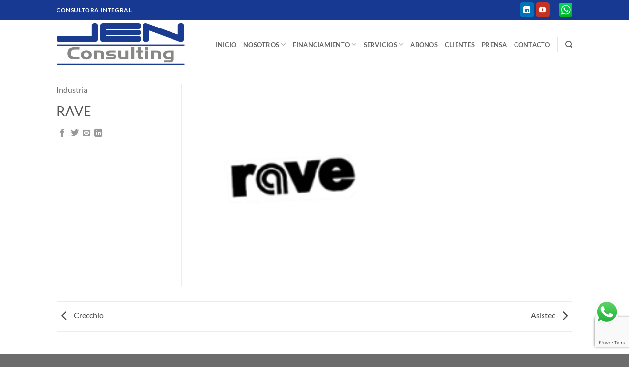

--- FILE ---
content_type: text/html; charset=UTF-8
request_url: https://jenconsulting.com.ar/featured_item/rave-2/
body_size: 96309
content:
<!DOCTYPE html>
<html lang="es-AR" class="loading-site no-js">
<head>
	<meta charset="UTF-8" />
	<link rel="profile" href="http://gmpg.org/xfn/11" />
	<link rel="pingback" href="https://jenconsulting.com.ar/xmlrpc.php" />

	<script>(function(html){html.className = html.className.replace(/\bno-js\b/,'js')})(document.documentElement);</script>
<title>Rave &#8211; JEN Consulting</title>
<meta name='robots' content='max-image-preview:large' />
<meta name="viewport" content="width=device-width, initial-scale=1" /><link rel='prefetch' href='https://jenconsulting.com.ar/wp-content/themes/flatsome/assets/js/flatsome.js?ver=e2eddd6c228105dac048' />
<link rel='prefetch' href='https://jenconsulting.com.ar/wp-content/themes/flatsome/assets/js/chunk.slider.js?ver=3.20.2' />
<link rel='prefetch' href='https://jenconsulting.com.ar/wp-content/themes/flatsome/assets/js/chunk.popups.js?ver=3.20.2' />
<link rel='prefetch' href='https://jenconsulting.com.ar/wp-content/themes/flatsome/assets/js/chunk.tooltips.js?ver=3.20.2' />
<link rel="alternate" type="application/rss+xml" title="JEN Consulting &raquo; Feed" href="https://jenconsulting.com.ar/feed/" />
<link rel="alternate" type="application/rss+xml" title="JEN Consulting &raquo; RSS de los comentarios" href="https://jenconsulting.com.ar/comments/feed/" />
<link rel="alternate" type="application/rss+xml" title="JEN Consulting &raquo; Rave RSS de los comentarios" href="https://jenconsulting.com.ar/featured_item/rave-2/feed/" />
<link rel="alternate" title="oEmbed (JSON)" type="application/json+oembed" href="https://jenconsulting.com.ar/wp-json/oembed/1.0/embed?url=https%3A%2F%2Fjenconsulting.com.ar%2Ffeatured_item%2Frave-2%2F" />
<link rel="alternate" title="oEmbed (XML)" type="text/xml+oembed" href="https://jenconsulting.com.ar/wp-json/oembed/1.0/embed?url=https%3A%2F%2Fjenconsulting.com.ar%2Ffeatured_item%2Frave-2%2F&#038;format=xml" />
<style id='wp-img-auto-sizes-contain-inline-css' type='text/css'>
img:is([sizes=auto i],[sizes^="auto," i]){contain-intrinsic-size:3000px 1500px}
/*# sourceURL=wp-img-auto-sizes-contain-inline-css */
</style>
<link rel='stylesheet' id='ht_ctc_main_css-css' href='https://jenconsulting.com.ar/wp-content/plugins/click-to-chat-for-whatsapp/new/inc/assets/css/main.css?ver=4.28' type='text/css' media='all' />
<style id='wp-emoji-styles-inline-css' type='text/css'>

	img.wp-smiley, img.emoji {
		display: inline !important;
		border: none !important;
		box-shadow: none !important;
		height: 1em !important;
		width: 1em !important;
		margin: 0 0.07em !important;
		vertical-align: -0.1em !important;
		background: none !important;
		padding: 0 !important;
	}
/*# sourceURL=wp-emoji-styles-inline-css */
</style>
<style id='wp-block-library-inline-css' type='text/css'>
:root{--wp-block-synced-color:#7a00df;--wp-block-synced-color--rgb:122,0,223;--wp-bound-block-color:var(--wp-block-synced-color);--wp-editor-canvas-background:#ddd;--wp-admin-theme-color:#007cba;--wp-admin-theme-color--rgb:0,124,186;--wp-admin-theme-color-darker-10:#006ba1;--wp-admin-theme-color-darker-10--rgb:0,107,160.5;--wp-admin-theme-color-darker-20:#005a87;--wp-admin-theme-color-darker-20--rgb:0,90,135;--wp-admin-border-width-focus:2px}@media (min-resolution:192dpi){:root{--wp-admin-border-width-focus:1.5px}}.wp-element-button{cursor:pointer}:root .has-very-light-gray-background-color{background-color:#eee}:root .has-very-dark-gray-background-color{background-color:#313131}:root .has-very-light-gray-color{color:#eee}:root .has-very-dark-gray-color{color:#313131}:root .has-vivid-green-cyan-to-vivid-cyan-blue-gradient-background{background:linear-gradient(135deg,#00d084,#0693e3)}:root .has-purple-crush-gradient-background{background:linear-gradient(135deg,#34e2e4,#4721fb 50%,#ab1dfe)}:root .has-hazy-dawn-gradient-background{background:linear-gradient(135deg,#faaca8,#dad0ec)}:root .has-subdued-olive-gradient-background{background:linear-gradient(135deg,#fafae1,#67a671)}:root .has-atomic-cream-gradient-background{background:linear-gradient(135deg,#fdd79a,#004a59)}:root .has-nightshade-gradient-background{background:linear-gradient(135deg,#330968,#31cdcf)}:root .has-midnight-gradient-background{background:linear-gradient(135deg,#020381,#2874fc)}:root{--wp--preset--font-size--normal:16px;--wp--preset--font-size--huge:42px}.has-regular-font-size{font-size:1em}.has-larger-font-size{font-size:2.625em}.has-normal-font-size{font-size:var(--wp--preset--font-size--normal)}.has-huge-font-size{font-size:var(--wp--preset--font-size--huge)}.has-text-align-center{text-align:center}.has-text-align-left{text-align:left}.has-text-align-right{text-align:right}.has-fit-text{white-space:nowrap!important}#end-resizable-editor-section{display:none}.aligncenter{clear:both}.items-justified-left{justify-content:flex-start}.items-justified-center{justify-content:center}.items-justified-right{justify-content:flex-end}.items-justified-space-between{justify-content:space-between}.screen-reader-text{border:0;clip-path:inset(50%);height:1px;margin:-1px;overflow:hidden;padding:0;position:absolute;width:1px;word-wrap:normal!important}.screen-reader-text:focus{background-color:#ddd;clip-path:none;color:#444;display:block;font-size:1em;height:auto;left:5px;line-height:normal;padding:15px 23px 14px;text-decoration:none;top:5px;width:auto;z-index:100000}html :where(.has-border-color){border-style:solid}html :where([style*=border-top-color]){border-top-style:solid}html :where([style*=border-right-color]){border-right-style:solid}html :where([style*=border-bottom-color]){border-bottom-style:solid}html :where([style*=border-left-color]){border-left-style:solid}html :where([style*=border-width]){border-style:solid}html :where([style*=border-top-width]){border-top-style:solid}html :where([style*=border-right-width]){border-right-style:solid}html :where([style*=border-bottom-width]){border-bottom-style:solid}html :where([style*=border-left-width]){border-left-style:solid}html :where(img[class*=wp-image-]){height:auto;max-width:100%}:where(figure){margin:0 0 1em}html :where(.is-position-sticky){--wp-admin--admin-bar--position-offset:var(--wp-admin--admin-bar--height,0px)}@media screen and (max-width:600px){html :where(.is-position-sticky){--wp-admin--admin-bar--position-offset:0px}}

/*# sourceURL=wp-block-library-inline-css */
</style><style id='global-styles-inline-css' type='text/css'>
:root{--wp--preset--aspect-ratio--square: 1;--wp--preset--aspect-ratio--4-3: 4/3;--wp--preset--aspect-ratio--3-4: 3/4;--wp--preset--aspect-ratio--3-2: 3/2;--wp--preset--aspect-ratio--2-3: 2/3;--wp--preset--aspect-ratio--16-9: 16/9;--wp--preset--aspect-ratio--9-16: 9/16;--wp--preset--color--black: #000000;--wp--preset--color--cyan-bluish-gray: #abb8c3;--wp--preset--color--white: #ffffff;--wp--preset--color--pale-pink: #f78da7;--wp--preset--color--vivid-red: #cf2e2e;--wp--preset--color--luminous-vivid-orange: #ff6900;--wp--preset--color--luminous-vivid-amber: #fcb900;--wp--preset--color--light-green-cyan: #7bdcb5;--wp--preset--color--vivid-green-cyan: #00d084;--wp--preset--color--pale-cyan-blue: #8ed1fc;--wp--preset--color--vivid-cyan-blue: #0693e3;--wp--preset--color--vivid-purple: #9b51e0;--wp--preset--color--primary: #173992;--wp--preset--color--secondary: #878786;--wp--preset--color--success: #627D47;--wp--preset--color--alert: #b20000;--wp--preset--gradient--vivid-cyan-blue-to-vivid-purple: linear-gradient(135deg,rgb(6,147,227) 0%,rgb(155,81,224) 100%);--wp--preset--gradient--light-green-cyan-to-vivid-green-cyan: linear-gradient(135deg,rgb(122,220,180) 0%,rgb(0,208,130) 100%);--wp--preset--gradient--luminous-vivid-amber-to-luminous-vivid-orange: linear-gradient(135deg,rgb(252,185,0) 0%,rgb(255,105,0) 100%);--wp--preset--gradient--luminous-vivid-orange-to-vivid-red: linear-gradient(135deg,rgb(255,105,0) 0%,rgb(207,46,46) 100%);--wp--preset--gradient--very-light-gray-to-cyan-bluish-gray: linear-gradient(135deg,rgb(238,238,238) 0%,rgb(169,184,195) 100%);--wp--preset--gradient--cool-to-warm-spectrum: linear-gradient(135deg,rgb(74,234,220) 0%,rgb(151,120,209) 20%,rgb(207,42,186) 40%,rgb(238,44,130) 60%,rgb(251,105,98) 80%,rgb(254,248,76) 100%);--wp--preset--gradient--blush-light-purple: linear-gradient(135deg,rgb(255,206,236) 0%,rgb(152,150,240) 100%);--wp--preset--gradient--blush-bordeaux: linear-gradient(135deg,rgb(254,205,165) 0%,rgb(254,45,45) 50%,rgb(107,0,62) 100%);--wp--preset--gradient--luminous-dusk: linear-gradient(135deg,rgb(255,203,112) 0%,rgb(199,81,192) 50%,rgb(65,88,208) 100%);--wp--preset--gradient--pale-ocean: linear-gradient(135deg,rgb(255,245,203) 0%,rgb(182,227,212) 50%,rgb(51,167,181) 100%);--wp--preset--gradient--electric-grass: linear-gradient(135deg,rgb(202,248,128) 0%,rgb(113,206,126) 100%);--wp--preset--gradient--midnight: linear-gradient(135deg,rgb(2,3,129) 0%,rgb(40,116,252) 100%);--wp--preset--font-size--small: 13px;--wp--preset--font-size--medium: 20px;--wp--preset--font-size--large: 36px;--wp--preset--font-size--x-large: 42px;--wp--preset--spacing--20: 0.44rem;--wp--preset--spacing--30: 0.67rem;--wp--preset--spacing--40: 1rem;--wp--preset--spacing--50: 1.5rem;--wp--preset--spacing--60: 2.25rem;--wp--preset--spacing--70: 3.38rem;--wp--preset--spacing--80: 5.06rem;--wp--preset--shadow--natural: 6px 6px 9px rgba(0, 0, 0, 0.2);--wp--preset--shadow--deep: 12px 12px 50px rgba(0, 0, 0, 0.4);--wp--preset--shadow--sharp: 6px 6px 0px rgba(0, 0, 0, 0.2);--wp--preset--shadow--outlined: 6px 6px 0px -3px rgb(255, 255, 255), 6px 6px rgb(0, 0, 0);--wp--preset--shadow--crisp: 6px 6px 0px rgb(0, 0, 0);}:where(body) { margin: 0; }.wp-site-blocks > .alignleft { float: left; margin-right: 2em; }.wp-site-blocks > .alignright { float: right; margin-left: 2em; }.wp-site-blocks > .aligncenter { justify-content: center; margin-left: auto; margin-right: auto; }:where(.is-layout-flex){gap: 0.5em;}:where(.is-layout-grid){gap: 0.5em;}.is-layout-flow > .alignleft{float: left;margin-inline-start: 0;margin-inline-end: 2em;}.is-layout-flow > .alignright{float: right;margin-inline-start: 2em;margin-inline-end: 0;}.is-layout-flow > .aligncenter{margin-left: auto !important;margin-right: auto !important;}.is-layout-constrained > .alignleft{float: left;margin-inline-start: 0;margin-inline-end: 2em;}.is-layout-constrained > .alignright{float: right;margin-inline-start: 2em;margin-inline-end: 0;}.is-layout-constrained > .aligncenter{margin-left: auto !important;margin-right: auto !important;}.is-layout-constrained > :where(:not(.alignleft):not(.alignright):not(.alignfull)){margin-left: auto !important;margin-right: auto !important;}body .is-layout-flex{display: flex;}.is-layout-flex{flex-wrap: wrap;align-items: center;}.is-layout-flex > :is(*, div){margin: 0;}body .is-layout-grid{display: grid;}.is-layout-grid > :is(*, div){margin: 0;}body{padding-top: 0px;padding-right: 0px;padding-bottom: 0px;padding-left: 0px;}a:where(:not(.wp-element-button)){text-decoration: none;}:root :where(.wp-element-button, .wp-block-button__link){background-color: #32373c;border-width: 0;color: #fff;font-family: inherit;font-size: inherit;font-style: inherit;font-weight: inherit;letter-spacing: inherit;line-height: inherit;padding-top: calc(0.667em + 2px);padding-right: calc(1.333em + 2px);padding-bottom: calc(0.667em + 2px);padding-left: calc(1.333em + 2px);text-decoration: none;text-transform: inherit;}.has-black-color{color: var(--wp--preset--color--black) !important;}.has-cyan-bluish-gray-color{color: var(--wp--preset--color--cyan-bluish-gray) !important;}.has-white-color{color: var(--wp--preset--color--white) !important;}.has-pale-pink-color{color: var(--wp--preset--color--pale-pink) !important;}.has-vivid-red-color{color: var(--wp--preset--color--vivid-red) !important;}.has-luminous-vivid-orange-color{color: var(--wp--preset--color--luminous-vivid-orange) !important;}.has-luminous-vivid-amber-color{color: var(--wp--preset--color--luminous-vivid-amber) !important;}.has-light-green-cyan-color{color: var(--wp--preset--color--light-green-cyan) !important;}.has-vivid-green-cyan-color{color: var(--wp--preset--color--vivid-green-cyan) !important;}.has-pale-cyan-blue-color{color: var(--wp--preset--color--pale-cyan-blue) !important;}.has-vivid-cyan-blue-color{color: var(--wp--preset--color--vivid-cyan-blue) !important;}.has-vivid-purple-color{color: var(--wp--preset--color--vivid-purple) !important;}.has-primary-color{color: var(--wp--preset--color--primary) !important;}.has-secondary-color{color: var(--wp--preset--color--secondary) !important;}.has-success-color{color: var(--wp--preset--color--success) !important;}.has-alert-color{color: var(--wp--preset--color--alert) !important;}.has-black-background-color{background-color: var(--wp--preset--color--black) !important;}.has-cyan-bluish-gray-background-color{background-color: var(--wp--preset--color--cyan-bluish-gray) !important;}.has-white-background-color{background-color: var(--wp--preset--color--white) !important;}.has-pale-pink-background-color{background-color: var(--wp--preset--color--pale-pink) !important;}.has-vivid-red-background-color{background-color: var(--wp--preset--color--vivid-red) !important;}.has-luminous-vivid-orange-background-color{background-color: var(--wp--preset--color--luminous-vivid-orange) !important;}.has-luminous-vivid-amber-background-color{background-color: var(--wp--preset--color--luminous-vivid-amber) !important;}.has-light-green-cyan-background-color{background-color: var(--wp--preset--color--light-green-cyan) !important;}.has-vivid-green-cyan-background-color{background-color: var(--wp--preset--color--vivid-green-cyan) !important;}.has-pale-cyan-blue-background-color{background-color: var(--wp--preset--color--pale-cyan-blue) !important;}.has-vivid-cyan-blue-background-color{background-color: var(--wp--preset--color--vivid-cyan-blue) !important;}.has-vivid-purple-background-color{background-color: var(--wp--preset--color--vivid-purple) !important;}.has-primary-background-color{background-color: var(--wp--preset--color--primary) !important;}.has-secondary-background-color{background-color: var(--wp--preset--color--secondary) !important;}.has-success-background-color{background-color: var(--wp--preset--color--success) !important;}.has-alert-background-color{background-color: var(--wp--preset--color--alert) !important;}.has-black-border-color{border-color: var(--wp--preset--color--black) !important;}.has-cyan-bluish-gray-border-color{border-color: var(--wp--preset--color--cyan-bluish-gray) !important;}.has-white-border-color{border-color: var(--wp--preset--color--white) !important;}.has-pale-pink-border-color{border-color: var(--wp--preset--color--pale-pink) !important;}.has-vivid-red-border-color{border-color: var(--wp--preset--color--vivid-red) !important;}.has-luminous-vivid-orange-border-color{border-color: var(--wp--preset--color--luminous-vivid-orange) !important;}.has-luminous-vivid-amber-border-color{border-color: var(--wp--preset--color--luminous-vivid-amber) !important;}.has-light-green-cyan-border-color{border-color: var(--wp--preset--color--light-green-cyan) !important;}.has-vivid-green-cyan-border-color{border-color: var(--wp--preset--color--vivid-green-cyan) !important;}.has-pale-cyan-blue-border-color{border-color: var(--wp--preset--color--pale-cyan-blue) !important;}.has-vivid-cyan-blue-border-color{border-color: var(--wp--preset--color--vivid-cyan-blue) !important;}.has-vivid-purple-border-color{border-color: var(--wp--preset--color--vivid-purple) !important;}.has-primary-border-color{border-color: var(--wp--preset--color--primary) !important;}.has-secondary-border-color{border-color: var(--wp--preset--color--secondary) !important;}.has-success-border-color{border-color: var(--wp--preset--color--success) !important;}.has-alert-border-color{border-color: var(--wp--preset--color--alert) !important;}.has-vivid-cyan-blue-to-vivid-purple-gradient-background{background: var(--wp--preset--gradient--vivid-cyan-blue-to-vivid-purple) !important;}.has-light-green-cyan-to-vivid-green-cyan-gradient-background{background: var(--wp--preset--gradient--light-green-cyan-to-vivid-green-cyan) !important;}.has-luminous-vivid-amber-to-luminous-vivid-orange-gradient-background{background: var(--wp--preset--gradient--luminous-vivid-amber-to-luminous-vivid-orange) !important;}.has-luminous-vivid-orange-to-vivid-red-gradient-background{background: var(--wp--preset--gradient--luminous-vivid-orange-to-vivid-red) !important;}.has-very-light-gray-to-cyan-bluish-gray-gradient-background{background: var(--wp--preset--gradient--very-light-gray-to-cyan-bluish-gray) !important;}.has-cool-to-warm-spectrum-gradient-background{background: var(--wp--preset--gradient--cool-to-warm-spectrum) !important;}.has-blush-light-purple-gradient-background{background: var(--wp--preset--gradient--blush-light-purple) !important;}.has-blush-bordeaux-gradient-background{background: var(--wp--preset--gradient--blush-bordeaux) !important;}.has-luminous-dusk-gradient-background{background: var(--wp--preset--gradient--luminous-dusk) !important;}.has-pale-ocean-gradient-background{background: var(--wp--preset--gradient--pale-ocean) !important;}.has-electric-grass-gradient-background{background: var(--wp--preset--gradient--electric-grass) !important;}.has-midnight-gradient-background{background: var(--wp--preset--gradient--midnight) !important;}.has-small-font-size{font-size: var(--wp--preset--font-size--small) !important;}.has-medium-font-size{font-size: var(--wp--preset--font-size--medium) !important;}.has-large-font-size{font-size: var(--wp--preset--font-size--large) !important;}.has-x-large-font-size{font-size: var(--wp--preset--font-size--x-large) !important;}
/*# sourceURL=global-styles-inline-css */
</style>

<link rel='stylesheet' id='contact-form-7-css' href='https://jenconsulting.com.ar/wp-content/plugins/contact-form-7/includes/css/styles.css?ver=6.1.1' type='text/css' media='all' />
<link rel='stylesheet' id='flatsome-main-css' href='https://jenconsulting.com.ar/wp-content/themes/flatsome/assets/css/flatsome.css?ver=3.20.2' type='text/css' media='all' />
<style id='flatsome-main-inline-css' type='text/css'>
@font-face {
				font-family: "fl-icons";
				font-display: block;
				src: url(https://jenconsulting.com.ar/wp-content/themes/flatsome/assets/css/icons/fl-icons.eot?v=3.20.2);
				src:
					url(https://jenconsulting.com.ar/wp-content/themes/flatsome/assets/css/icons/fl-icons.eot#iefix?v=3.20.2) format("embedded-opentype"),
					url(https://jenconsulting.com.ar/wp-content/themes/flatsome/assets/css/icons/fl-icons.woff2?v=3.20.2) format("woff2"),
					url(https://jenconsulting.com.ar/wp-content/themes/flatsome/assets/css/icons/fl-icons.ttf?v=3.20.2) format("truetype"),
					url(https://jenconsulting.com.ar/wp-content/themes/flatsome/assets/css/icons/fl-icons.woff?v=3.20.2) format("woff"),
					url(https://jenconsulting.com.ar/wp-content/themes/flatsome/assets/css/icons/fl-icons.svg?v=3.20.2#fl-icons) format("svg");
			}
/*# sourceURL=flatsome-main-inline-css */
</style>
<link rel='stylesheet' id='flatsome-style-css' href='https://jenconsulting.com.ar/wp-content/themes/flatsome-child/style.css?ver=3.0' type='text/css' media='all' />
<script type="text/javascript" src="https://jenconsulting.com.ar/wp-includes/js/jquery/jquery.min.js?ver=3.7.1" id="jquery-core-js"></script>
<script type="text/javascript" src="https://jenconsulting.com.ar/wp-includes/js/jquery/jquery-migrate.min.js?ver=3.4.1" id="jquery-migrate-js"></script>
<link rel="https://api.w.org/" href="https://jenconsulting.com.ar/wp-json/" /><link rel="EditURI" type="application/rsd+xml" title="RSD" href="https://jenconsulting.com.ar/xmlrpc.php?rsd" />
<meta name="generator" content="WordPress 6.9" />
<link rel="canonical" href="https://jenconsulting.com.ar/featured_item/rave-2/" />
<link rel='shortlink' href='https://jenconsulting.com.ar/?p=798' />
<meta name="cdp-version" content="1.5.0" /><!-- Google tag (gtag.js) -->
<script async src=https://www.googletagmanager.com/gtag/js?id=UA-4106514-1></script>
<script>
  window.dataLayer = window.dataLayer || [];
  function gtag(){dataLayer.push(arguments);}
  gtag('js', new Date());
 
  gtag('config', 'UA-4106514-1');
</script>

<script src='https://www.google.com/recaptcha/api.js?render=6LddPvQmAAAAABrP3x35XnLrdaHfdbZ04eBg4gTG'> 
</script>
<script>
    grecaptcha.ready(function() {
    grecaptcha.execute('6LddPvQmAAAAABrP3x35XnLrdaHfdbZ04eBg4gTG', {action: 'formulario'})
    .then(function(token) {
    var recaptchaResponse = document.getElementById('recaptchaResponse');
    recaptchaResponse.value = token;
    });});
</script>
<link rel="icon" href="https://jenconsulting.com.ar/wp-content/uploads/2017/04/cropped-ic-jen-32x32.jpg" sizes="32x32" />
<link rel="icon" href="https://jenconsulting.com.ar/wp-content/uploads/2017/04/cropped-ic-jen-192x192.jpg" sizes="192x192" />
<link rel="apple-touch-icon" href="https://jenconsulting.com.ar/wp-content/uploads/2017/04/cropped-ic-jen-180x180.jpg" />
<meta name="msapplication-TileImage" content="https://jenconsulting.com.ar/wp-content/uploads/2017/04/cropped-ic-jen-270x270.jpg" />
<style id="custom-css" type="text/css">:root {--primary-color: #173992;--fs-color-primary: #173992;--fs-color-secondary: #878786;--fs-color-success: #627D47;--fs-color-alert: #b20000;--fs-color-base: #4a4a4a;--fs-experimental-link-color: #334862;--fs-experimental-link-color-hover: #111;}.tooltipster-base {--tooltip-color: #fff;--tooltip-bg-color: #000;}.off-canvas-right .mfp-content, .off-canvas-left .mfp-content {--drawer-width: 300px;}.header-main{height: 100px}#logo img{max-height: 100px}#logo{width:261px;}#logo img{padding:4px 0;}.header-bottom{min-height: 10px}.header-top{min-height: 40px}.transparent .header-main{height: 90px}.transparent #logo img{max-height: 90px}.has-transparent + .page-title:first-of-type,.has-transparent + #main > .page-title,.has-transparent + #main > div > .page-title,.has-transparent + #main .page-header-wrapper:first-of-type .page-title{padding-top: 120px;}.header.show-on-scroll,.stuck .header-main{height:70px!important}.stuck #logo img{max-height: 70px!important}.search-form{ width: 100%;}.header-bg-color {background-color: rgba(255,255,255,0.9)}.header-bottom {background-color: #F1F1F1}.header-main .nav > li > a{line-height: 16px }.header-wrapper:not(.stuck) .header-main .header-nav{margin-top: 1px }.stuck .header-main .nav > li > a{line-height: 50px }@media (max-width: 549px) {.header-main{height: 70px}#logo img{max-height: 70px}}.nav-dropdown{border-radius:3px}.nav-dropdown{font-size:100%}.header-top{background-color:#173992!important;}body{font-family: Lato, sans-serif;}body {font-weight: 400;font-style: normal;}.nav > li > a {font-family: Lato, sans-serif;}.mobile-sidebar-levels-2 .nav > li > ul > li > a {font-family: Lato, sans-serif;}.nav > li > a,.mobile-sidebar-levels-2 .nav > li > ul > li > a {font-weight: 700;font-style: normal;}h1,h2,h3,h4,h5,h6,.heading-font, .off-canvas-center .nav-sidebar.nav-vertical > li > a{font-family: Lato, sans-serif;}h1,h2,h3,h4,h5,h6,.heading-font,.banner h1,.banner h2 {font-weight: 400;font-style: normal;}.alt-font{font-family: "Dancing Script", sans-serif;}.alt-font {font-weight: 400!important;font-style: normal!important;}.footer-1{background-color: #0AD1D1}.footer-2{background-color: #878786}.absolute-footer, html{background-color: #6C6C6C}.nav-vertical-fly-out > li + li {border-top-width: 1px; border-top-style: solid;}.label-new.menu-item > a:after{content:"Nuevo";}.label-hot.menu-item > a:after{content:"Popular";}.label-sale.menu-item > a:after{content:"Oferta";}.label-popular.menu-item > a:after{content:"Popular";}</style><style id="kirki-inline-styles">/* latin-ext */
@font-face {
  font-family: 'Lato';
  font-style: normal;
  font-weight: 400;
  font-display: swap;
  src: url(https://jenconsulting.com.ar/wp-content/fonts/lato/S6uyw4BMUTPHjxAwXjeu.woff2) format('woff2');
  unicode-range: U+0100-02BA, U+02BD-02C5, U+02C7-02CC, U+02CE-02D7, U+02DD-02FF, U+0304, U+0308, U+0329, U+1D00-1DBF, U+1E00-1E9F, U+1EF2-1EFF, U+2020, U+20A0-20AB, U+20AD-20C0, U+2113, U+2C60-2C7F, U+A720-A7FF;
}
/* latin */
@font-face {
  font-family: 'Lato';
  font-style: normal;
  font-weight: 400;
  font-display: swap;
  src: url(https://jenconsulting.com.ar/wp-content/fonts/lato/S6uyw4BMUTPHjx4wXg.woff2) format('woff2');
  unicode-range: U+0000-00FF, U+0131, U+0152-0153, U+02BB-02BC, U+02C6, U+02DA, U+02DC, U+0304, U+0308, U+0329, U+2000-206F, U+20AC, U+2122, U+2191, U+2193, U+2212, U+2215, U+FEFF, U+FFFD;
}
/* latin-ext */
@font-face {
  font-family: 'Lato';
  font-style: normal;
  font-weight: 700;
  font-display: swap;
  src: url(https://jenconsulting.com.ar/wp-content/fonts/lato/S6u9w4BMUTPHh6UVSwaPGR_p.woff2) format('woff2');
  unicode-range: U+0100-02BA, U+02BD-02C5, U+02C7-02CC, U+02CE-02D7, U+02DD-02FF, U+0304, U+0308, U+0329, U+1D00-1DBF, U+1E00-1E9F, U+1EF2-1EFF, U+2020, U+20A0-20AB, U+20AD-20C0, U+2113, U+2C60-2C7F, U+A720-A7FF;
}
/* latin */
@font-face {
  font-family: 'Lato';
  font-style: normal;
  font-weight: 700;
  font-display: swap;
  src: url(https://jenconsulting.com.ar/wp-content/fonts/lato/S6u9w4BMUTPHh6UVSwiPGQ.woff2) format('woff2');
  unicode-range: U+0000-00FF, U+0131, U+0152-0153, U+02BB-02BC, U+02C6, U+02DA, U+02DC, U+0304, U+0308, U+0329, U+2000-206F, U+20AC, U+2122, U+2191, U+2193, U+2212, U+2215, U+FEFF, U+FFFD;
}/* vietnamese */
@font-face {
  font-family: 'Dancing Script';
  font-style: normal;
  font-weight: 400;
  font-display: swap;
  src: url(https://jenconsulting.com.ar/wp-content/fonts/dancing-script/If2cXTr6YS-zF4S-kcSWSVi_sxjsohD9F50Ruu7BMSo3Rep8ltA.woff2) format('woff2');
  unicode-range: U+0102-0103, U+0110-0111, U+0128-0129, U+0168-0169, U+01A0-01A1, U+01AF-01B0, U+0300-0301, U+0303-0304, U+0308-0309, U+0323, U+0329, U+1EA0-1EF9, U+20AB;
}
/* latin-ext */
@font-face {
  font-family: 'Dancing Script';
  font-style: normal;
  font-weight: 400;
  font-display: swap;
  src: url(https://jenconsulting.com.ar/wp-content/fonts/dancing-script/If2cXTr6YS-zF4S-kcSWSVi_sxjsohD9F50Ruu7BMSo3ROp8ltA.woff2) format('woff2');
  unicode-range: U+0100-02BA, U+02BD-02C5, U+02C7-02CC, U+02CE-02D7, U+02DD-02FF, U+0304, U+0308, U+0329, U+1D00-1DBF, U+1E00-1E9F, U+1EF2-1EFF, U+2020, U+20A0-20AB, U+20AD-20C0, U+2113, U+2C60-2C7F, U+A720-A7FF;
}
/* latin */
@font-face {
  font-family: 'Dancing Script';
  font-style: normal;
  font-weight: 400;
  font-display: swap;
  src: url(https://jenconsulting.com.ar/wp-content/fonts/dancing-script/If2cXTr6YS-zF4S-kcSWSVi_sxjsohD9F50Ruu7BMSo3Sup8.woff2) format('woff2');
  unicode-range: U+0000-00FF, U+0131, U+0152-0153, U+02BB-02BC, U+02C6, U+02DA, U+02DC, U+0304, U+0308, U+0329, U+2000-206F, U+20AC, U+2122, U+2191, U+2193, U+2212, U+2215, U+FEFF, U+FFFD;
}</style></head>

<body class="wp-singular featured_item-template-default single single-featured_item postid-798 wp-theme-flatsome wp-child-theme-flatsome-child full-width lightbox nav-dropdown-has-arrow nav-dropdown-has-shadow nav-dropdown-has-border featured-item-category-industria">


<a class="skip-link screen-reader-text" href="#main">Saltar al contenido</a>

<div id="wrapper">

	
	<header id="header" class="header has-sticky sticky-jump">
		<div class="header-wrapper">
			<div id="top-bar" class="header-top nav-dark">
    <div class="flex-row container">
      <div class="flex-col hide-for-medium flex-left">
          <ul class="nav nav-left medium-nav-center nav-small  nav-divided">
              <li class="html custom html_topbar_left"><strong class="uppercase">CONSULTORA INTEGRAL</strong></li>          </ul>
      </div>

      <div class="flex-col hide-for-medium flex-center">
          <ul class="nav nav-center nav-small  nav-divided">
                        </ul>
      </div>

      <div class="flex-col hide-for-medium flex-right">
         <ul class="nav top-bar-nav nav-right nav-small  nav-divided">
              <li class="html header-social-icons ml-0">
	<div class="social-icons follow-icons" ><a href="https://www.linkedin.com/in/jenconsulting/" data-label="LinkedIn" target="_blank" class="icon primary button round tooltip linkedin" title="Seguir en LinkedIn" aria-label="Seguir en LinkedIn" rel="noopener nofollow"><i class="icon-linkedin" aria-hidden="true"></i></a><a href="https://www.youtube.com/playlist?list=PLHboPhVbMepGYh2a6b0Pd02MaCQQMICPk" data-label="YouTube" target="_blank" class="icon primary button round tooltip youtube" title="Seguir en YouTube" aria-label="Seguir en YouTube" rel="noopener nofollow"><i class="icon-youtube" aria-hidden="true"></i></a></div></li>
<li class="html custom html_topbar_right"><a href="https://api.whatsapp.com/send?phone=5491140234463"><img src="http://jenconsulting.com.ar/wp-content/uploads/2020/07/wpp.png" width="28" height="28"  alt="Enviar mensaje por WhatsApp"/></a></li>          </ul>
      </div>

            <div class="flex-col show-for-medium flex-grow">
          <ul class="nav nav-center nav-small mobile-nav  nav-divided">
              <li class="html custom html_topbar_left"><strong class="uppercase">CONSULTORA INTEGRAL</strong></li>          </ul>
      </div>
      
    </div>
</div>
<div id="masthead" class="header-main ">
      <div class="header-inner flex-row container logo-left medium-logo-center" role="navigation">

          <!-- Logo -->
          <div id="logo" class="flex-col logo">
            
<!-- Header logo -->
<a href="https://jenconsulting.com.ar/" title="JEN Consulting - Consultora Integral" rel="home">
		<img width="379" height="126" src="https://jenconsulting.com.ar/wp-content/uploads/2017/04/jen.png" class="header_logo header-logo" alt="JEN Consulting"/><img  width="379" height="126" src="https://jenconsulting.com.ar/wp-content/uploads/2017/04/jen.png" class="header-logo-dark" alt="JEN Consulting"/></a>
          </div>

          <!-- Mobile Left Elements -->
          <div class="flex-col show-for-medium flex-left">
            <ul class="mobile-nav nav nav-left ">
              <li class="nav-icon has-icon">
			<a href="#" class="is-small" data-open="#main-menu" data-pos="left" data-bg="main-menu-overlay" role="button" aria-label="Menú" aria-controls="main-menu" aria-expanded="false" aria-haspopup="dialog" data-flatsome-role-button>
			<i class="icon-menu" aria-hidden="true"></i>					</a>
	</li>
            </ul>
          </div>

          <!-- Left Elements -->
          <div class="flex-col hide-for-medium flex-left
            flex-grow">
            <ul class="header-nav header-nav-main nav nav-left  nav-uppercase" >
                          </ul>
          </div>

          <!-- Right Elements -->
          <div class="flex-col hide-for-medium flex-right">
            <ul class="header-nav header-nav-main nav nav-right  nav-uppercase">
              <li id="menu-item-240" class="menu-item menu-item-type-post_type menu-item-object-page menu-item-home menu-item-240 menu-item-design-default"><a href="https://jenconsulting.com.ar/" class="nav-top-link">INICIO</a></li>
<li id="menu-item-421" class="menu-item menu-item-type-post_type menu-item-object-page menu-item-has-children menu-item-421 menu-item-design-default has-dropdown"><a href="https://jenconsulting.com.ar/empresa/" class="nav-top-link" aria-expanded="false" aria-haspopup="menu">NOSOTROS<i class="icon-angle-down" aria-hidden="true"></i></a>
<ul class="sub-menu nav-dropdown nav-dropdown-default dropdown-uppercase">
	<li id="menu-item-292" class="menu-item menu-item-type-post_type menu-item-object-page menu-item-292"><a href="https://jenconsulting.com.ar/quienes-somos/">Quienes Somos</a></li>
	<li id="menu-item-293" class="menu-item menu-item-type-post_type menu-item-object-page menu-item-293"><a href="https://jenconsulting.com.ar/empresa/filosofia/">Filosofía</a></li>
</ul>
</li>
<li id="menu-item-309" class="menu-item menu-item-type-post_type menu-item-object-page menu-item-has-children menu-item-309 menu-item-design-default has-dropdown"><a href="https://jenconsulting.com.ar/financimiento/" class="nav-top-link" aria-expanded="false" aria-haspopup="menu">FINANCIAMIENTO<i class="icon-angle-down" aria-hidden="true"></i></a>
<ul class="sub-menu nav-dropdown nav-dropdown-default dropdown-uppercase">
	<li id="menu-item-515" class="menu-item menu-item-type-post_type menu-item-object-page menu-item-has-children menu-item-515 nav-dropdown-col"><a href="https://jenconsulting.com.ar/creditos/">créditos</a>
	<ul class="sub-menu nav-column nav-dropdown-default dropdown-uppercase">
		<li id="menu-item-518" class="menu-item menu-item-type-post_type menu-item-object-page menu-item-518"><a href="https://jenconsulting.com.ar/credito-fiscal-para-capacitacion/">crédito fiscal para capacitación</a></li>
		<li id="menu-item-1925" class="menu-item menu-item-type-post_type menu-item-object-page menu-item-1925"><a href="https://jenconsulting.com.ar/financimiento/fondep/">FONDEP</a></li>
		<li id="menu-item-2164" class="menu-item menu-item-type-custom menu-item-object-custom menu-item-2164"><a href="https://www.bice.com.ar/institucional/">Banco BICE</a></li>
	</ul>
</li>
	<li id="menu-item-519" class="menu-item menu-item-type-post_type menu-item-object-page menu-item-has-children menu-item-519 nav-dropdown-col"><a href="https://jenconsulting.com.ar/subsidios/">subsidios</a>
	<ul class="sub-menu nav-column nav-dropdown-default dropdown-uppercase">
		<li id="menu-item-520" class="menu-item menu-item-type-post_type menu-item-object-page menu-item-520"><a href="https://jenconsulting.com.ar/fontar/">fontar</a></li>
		<li id="menu-item-508" class="menu-item menu-item-type-post_type menu-item-object-page menu-item-508"><a href="https://jenconsulting.com.ar/pac-empresas/">pac empresas</a></li>
	</ul>
</li>
</ul>
</li>
<li id="menu-item-310" class="menu-item menu-item-type-post_type menu-item-object-page menu-item-has-children menu-item-310 menu-item-design-default has-dropdown"><a href="https://jenconsulting.com.ar/consultoria/" class="nav-top-link" aria-expanded="false" aria-haspopup="menu">SERVICIOS<i class="icon-angle-down" aria-hidden="true"></i></a>
<ul class="sub-menu nav-dropdown nav-dropdown-default dropdown-uppercase">
	<li id="menu-item-2159" class="menu-item menu-item-type-post_type menu-item-object-page menu-item-2159"><a href="https://jenconsulting.com.ar/consultoria/formulacion-de-proyectos/">Formulación de Proyectos</a></li>
	<li id="menu-item-566" class="menu-item menu-item-type-post_type menu-item-object-page menu-item-566"><a href="https://jenconsulting.com.ar/consultoria/marketing-y-ventas/">Marketing y Ventas</a></li>
	<li id="menu-item-575" class="menu-item menu-item-type-post_type menu-item-object-page menu-item-575"><a href="https://jenconsulting.com.ar/consultoria/asesoramiento-integral-en-medicina-laboral/">Asesoramiento Integral en Medicina Laboral</a></li>
	<li id="menu-item-582" class="menu-item menu-item-type-post_type menu-item-object-page menu-item-582"><a href="https://jenconsulting.com.ar/consultoria/servicios-contables/">Serv. Contable, Impositivo y Tributario</a></li>
	<li id="menu-item-1898" class="menu-item menu-item-type-post_type menu-item-object-page menu-item-1898"><a href="https://jenconsulting.com.ar/consultoria/diseno-y-desarrollo-web/">Diseño y desarrollo web</a></li>
</ul>
</li>
<li id="menu-item-588" class="menu-item menu-item-type-post_type menu-item-object-page menu-item-588 menu-item-design-default"><a href="https://jenconsulting.com.ar/abonos/" class="nav-top-link">ABONOS</a></li>
<li id="menu-item-600" class="menu-item menu-item-type-post_type menu-item-object-page menu-item-600 menu-item-design-default"><a href="https://jenconsulting.com.ar/clientes/" class="nav-top-link">CLIENTES</a></li>
<li id="menu-item-966" class="menu-item menu-item-type-post_type menu-item-object-page menu-item-966 menu-item-design-default"><a href="https://jenconsulting.com.ar/prensa/" class="nav-top-link">Prensa</a></li>
<li id="menu-item-264" class="menu-item menu-item-type-post_type menu-item-object-page menu-item-264 menu-item-design-default"><a href="https://jenconsulting.com.ar/contacto-2/" class="nav-top-link">CONTACTO</a></li>
<li class="header-divider"></li><li class="header-search header-search-dropdown has-icon has-dropdown menu-item-has-children">
		<a href="#" aria-label="Search" aria-haspopup="true" aria-expanded="false" aria-controls="ux-search-dropdown" class="nav-top-link is-small"><i class="icon-search" aria-hidden="true"></i></a>
		<ul id="ux-search-dropdown" class="nav-dropdown nav-dropdown-default dropdown-uppercase">
	 	<li class="header-search-form search-form html relative has-icon">
	<div class="header-search-form-wrapper">
		<div class="searchform-wrapper ux-search-box relative is-normal"><form method="get" class="searchform" action="https://jenconsulting.com.ar/" role="search">
		<div class="flex-row relative">
			<div class="flex-col flex-grow">
	   	   <input type="search" class="search-field mb-0" name="s" value="" id="s" placeholder="Search&hellip;" />
			</div>
			<div class="flex-col">
				<button type="submit" class="ux-search-submit submit-button secondary button icon mb-0" aria-label="Enviar">
					<i class="icon-search" aria-hidden="true"></i>				</button>
			</div>
		</div>
    <div class="live-search-results text-left z-top"></div>
</form>
</div>	</div>
</li>
	</ul>
</li>
            </ul>
          </div>

          <!-- Mobile Right Elements -->
          <div class="flex-col show-for-medium flex-right">
            <ul class="mobile-nav nav nav-right ">
                          </ul>
          </div>

      </div>

            <div class="container"><div class="top-divider full-width"></div></div>
      </div>

<div class="header-bg-container fill"><div class="header-bg-image fill"></div><div class="header-bg-color fill"></div></div>		</div>
	</header>

	
	<main id="main" class="">

<div class="portfolio-page-wrapper portfolio-single-page">
	<div class="portfolio-top">
	<div class="page-wrapper row">
  	<div class="large-3 col col-divided">
  		<div class="portfolio-summary entry-summary sticky-sidebar">
  					<div class="featured_item_cats breadcrumbs mb-half">
		<a href="https://jenconsulting.com.ar/featured_item_category/industria/" rel="tag">Industria</a>	</div>
	<h1 class="entry-title uppercase">Rave</h1>


	<div class="portfolio-share">
		<div class="social-icons share-icons share-row relative icon-style-small" ><a href="https://www.facebook.com/sharer.php?u=https://jenconsulting.com.ar/featured_item/rave-2/" data-label="Facebook" onclick="window.open(this.href,this.title,'width=500,height=500,top=300px,left=300px'); return false;" target="_blank" class="icon plain tooltip facebook" title="Compartir en Facebook" aria-label="Compartir en Facebook" rel="noopener nofollow"><i class="icon-facebook" aria-hidden="true"></i></a><a href="https://twitter.com/share?url=https://jenconsulting.com.ar/featured_item/rave-2/" onclick="window.open(this.href,this.title,'width=500,height=500,top=300px,left=300px'); return false;" target="_blank" class="icon plain tooltip twitter" title="Compartir en Twitter" aria-label="Compartir en Twitter" rel="noopener nofollow"><i class="icon-twitter" aria-hidden="true"></i></a><a href="mailto:?subject=Rave&body=Check%20this%20out%3A%20https%3A%2F%2Fjenconsulting.com.ar%2Ffeatured_item%2Frave-2%2F" class="icon plain tooltip email" title="Mandar por correo" aria-label="Mandar por correo" rel="nofollow"><i class="icon-envelop" aria-hidden="true"></i></a><a href="https://www.linkedin.com/shareArticle?mini=true&url=https://jenconsulting.com.ar/featured_item/rave-2/&title=Rave" onclick="window.open(this.href,this.title,'width=500,height=500,top=300px,left=300px'); return false;" target="_blank" class="icon plain tooltip linkedin" title="Compartir en LinkedIn" aria-label="Compartir en LinkedIn" rel="noopener nofollow"><i class="icon-linkedin" aria-hidden="true"></i></a></div>	</div>

  		</div>
  	</div>

  	<div id="portfolio-content" class="large-9 col"  role="main">
  		<div class="portfolio-inner">
  						<div class="img has-hover x md-x lg-x y md-y lg-y" id="image_2038572250">
								<div class="img-inner dark" >
			<img decoding="async" width="150" height="150" src="https://jenconsulting.com.ar/wp-content/uploads/2017/04/rave.png" class="attachment-large size-large" alt="Rave" />						
					</div>
								
<style>
#image_2038572250 {
  width: 50%;
}
</style>
	</div>
	
  		</div>
  	</div>
	</div>
</div>

<div class="portfolio-bottom">
	<div class="row">
<div class="large-12 col pb-0">
	<div class="flex-row flex-has-center next-prev-nav bt bb">
		<div class="flex-col flex-left text-left">
			
        <a title="Crecchio" class="next-link plain" href="https://jenconsulting.com.ar/featured_item/crecchio/">
         <i class="icon-angle-left" aria-hidden="true"></i>         Crecchio        </a>

    		</div>
		<div class="flex-col flex-right text-right">
		              <a title="Asistec" class="prev-link plain" href="https://jenconsulting.com.ar/featured_item/asistec-2/">
          Asistec          <i class="icon-angle-right" aria-hidden="true"></i>          </a>
    		</div>
	</div>
</div>
</div>
	<div class="portfolio-related"><div id="portfolio-1020150370" class="portfolio-element-wrapper has-filtering">
  
    <div class="row portfolio-related large-columns-4 medium-columns-3 small-columns-2 row-small slider row-slider slider-nav-reveal slider-nav-push"  data-flickity-options='{&quot;imagesLoaded&quot;: true, &quot;groupCells&quot;: &quot;100%&quot;, &quot;dragThreshold&quot; : 5, &quot;cellAlign&quot;: &quot;left&quot;,&quot;wrapAround&quot;: true,&quot;prevNextButtons&quot;: true,&quot;percentPosition&quot;: true,&quot;pageDots&quot;: false, &quot;rightToLeft&quot;: false, &quot;autoPlay&quot; : false}' >

    <div class="col" data-terms="[&quot;Industria&quot;,&quot;Servicios&quot;]" >
          <div class="col-inner" >
          <a href="https://jenconsulting.com.ar/featured_item/delta-2/" class="plain ">
          <div class="portfolio-box box has-hover">
            <div class="box-image" >
                <div class="" >
                <img width="150" height="150" src="https://jenconsulting.com.ar/wp-content/uploads/2017/04/delta.png" class="attachment-medium size-medium" alt="Delta blindajes" decoding="async" loading="lazy" />                                                </div>
            </div>
            <div class="box-text text-center" >
                  <div class="box-text-inner">
                      <h6 class="uppercase portfolio-box-title">Delta</h6>
                      <p class="uppercase portfolio-box-category is-xsmall op-6">
                        <span class="show-on-hover">
                         Industria, Servicios                        </span>
                      </p>
                  </div>
            </div>
           </div>
           </a>
           </div>
           </div><div class="col" data-terms="[&quot;Industria&quot;]" >
          <div class="col-inner" >
          <a href="https://jenconsulting.com.ar/featured_item/sedenco-2/" class="plain ">
          <div class="portfolio-box box has-hover">
            <div class="box-image" >
                <div class="" >
                <img width="150" height="150" src="https://jenconsulting.com.ar/wp-content/uploads/2017/04/sendeco.png" class="attachment-medium size-medium" alt="Sedenco" decoding="async" loading="lazy" />                                                </div>
            </div>
            <div class="box-text text-center" >
                  <div class="box-text-inner">
                      <h6 class="uppercase portfolio-box-title">Sedenco</h6>
                      <p class="uppercase portfolio-box-category is-xsmall op-6">
                        <span class="show-on-hover">
                         Industria                        </span>
                      </p>
                  </div>
            </div>
           </div>
           </a>
           </div>
           </div><div class="col" data-terms="[&quot;Industria&quot;]" >
          <div class="col-inner" >
          <a href="https://jenconsulting.com.ar/featured_item/aberturas-3-de-febrero/" class="plain ">
          <div class="portfolio-box box has-hover">
            <div class="box-image" >
                <div class="" >
                <img width="150" height="150" src="https://jenconsulting.com.ar/wp-content/uploads/2017/04/aberturas.png" class="attachment-medium size-medium" alt="Aberturas 3 de febrero" decoding="async" loading="lazy" />                                                </div>
            </div>
            <div class="box-text text-center" >
                  <div class="box-text-inner">
                      <h6 class="uppercase portfolio-box-title">Aberturas 3 de febrero</h6>
                      <p class="uppercase portfolio-box-category is-xsmall op-6">
                        <span class="show-on-hover">
                         Industria                        </span>
                      </p>
                  </div>
            </div>
           </div>
           </a>
           </div>
           </div><div class="col" data-terms="[&quot;Industria&quot;]" >
          <div class="col-inner" >
          <a href="https://jenconsulting.com.ar/featured_item/lasfor-2/" class="plain ">
          <div class="portfolio-box box has-hover">
            <div class="box-image" >
                <div class="" >
                <img width="150" height="150" src="https://jenconsulting.com.ar/wp-content/uploads/2017/04/lasfor.png" class="attachment-medium size-medium" alt="Lasfor" decoding="async" loading="lazy" />                                                </div>
            </div>
            <div class="box-text text-center" >
                  <div class="box-text-inner">
                      <h6 class="uppercase portfolio-box-title">Lasfor</h6>
                      <p class="uppercase portfolio-box-category is-xsmall op-6">
                        <span class="show-on-hover">
                         Industria                        </span>
                      </p>
                  </div>
            </div>
           </div>
           </a>
           </div>
           </div><div class="col" data-terms="[&quot;Industria&quot;]" >
          <div class="col-inner" >
          <a href="https://jenconsulting.com.ar/featured_item/decir/" class="plain ">
          <div class="portfolio-box box has-hover">
            <div class="box-image" >
                <div class="" >
                <img width="150" height="150" src="https://jenconsulting.com.ar/wp-content/uploads/2017/04/dexin.png" class="attachment-medium size-medium" alt="Decir" decoding="async" loading="lazy" />                                                </div>
            </div>
            <div class="box-text text-center" >
                  <div class="box-text-inner">
                      <h6 class="uppercase portfolio-box-title">Dexin</h6>
                      <p class="uppercase portfolio-box-category is-xsmall op-6">
                        <span class="show-on-hover">
                         Industria                        </span>
                      </p>
                  </div>
            </div>
           </div>
           </a>
           </div>
           </div><div class="col" data-terms="[&quot;Industria&quot;]" >
          <div class="col-inner" >
          <a href="https://jenconsulting.com.ar/featured_item/leble-2/" class="plain ">
          <div class="portfolio-box box has-hover">
            <div class="box-image" >
                <div class="" >
                <img width="150" height="150" src="https://jenconsulting.com.ar/wp-content/uploads/2017/04/leble.png" class="attachment-medium size-medium" alt="LeBlé" decoding="async" loading="lazy" />                                                </div>
            </div>
            <div class="box-text text-center" >
                  <div class="box-text-inner">
                      <h6 class="uppercase portfolio-box-title">Leble</h6>
                      <p class="uppercase portfolio-box-category is-xsmall op-6">
                        <span class="show-on-hover">
                         Industria                        </span>
                      </p>
                  </div>
            </div>
           </div>
           </a>
           </div>
           </div><div class="col" data-terms="[&quot;Industria&quot;]" >
          <div class="col-inner" >
          <a href="https://jenconsulting.com.ar/featured_item/eskabe-2/" class="plain ">
          <div class="portfolio-box box has-hover">
            <div class="box-image" >
                <div class="" >
                <img width="150" height="150" src="https://jenconsulting.com.ar/wp-content/uploads/2017/04/eskabe.png" class="attachment-medium size-medium" alt="Eskabe" decoding="async" loading="lazy" />                                                </div>
            </div>
            <div class="box-text text-center" >
                  <div class="box-text-inner">
                      <h6 class="uppercase portfolio-box-title">Eskabe</h6>
                      <p class="uppercase portfolio-box-category is-xsmall op-6">
                        <span class="show-on-hover">
                         Industria                        </span>
                      </p>
                  </div>
            </div>
           </div>
           </a>
           </div>
           </div><div class="col" data-terms="[&quot;Industria&quot;]" >
          <div class="col-inner" >
          <a href="https://jenconsulting.com.ar/featured_item/lemdi-2/" class="plain ">
          <div class="portfolio-box box has-hover">
            <div class="box-image" >
                <div class="" >
                <img width="150" height="150" src="https://jenconsulting.com.ar/wp-content/uploads/2017/04/lemdi.png" class="attachment-medium size-medium" alt="Lemdi" decoding="async" loading="lazy" />                                                </div>
            </div>
            <div class="box-text text-center" >
                  <div class="box-text-inner">
                      <h6 class="uppercase portfolio-box-title">Lemdi</h6>
                      <p class="uppercase portfolio-box-category is-xsmall op-6">
                        <span class="show-on-hover">
                         Industria                        </span>
                      </p>
                  </div>
            </div>
           </div>
           </a>
           </div>
           </div><div class="col" data-terms="[&quot;Industria&quot;]" >
          <div class="col-inner" >
          <a href="https://jenconsulting.com.ar/featured_item/terragene-2/" class="plain ">
          <div class="portfolio-box box has-hover">
            <div class="box-image" >
                <div class="" >
                <img width="150" height="150" src="https://jenconsulting.com.ar/wp-content/uploads/2017/04/terragene.png" class="attachment-medium size-medium" alt="Terragene" decoding="async" loading="lazy" />                                                </div>
            </div>
            <div class="box-text text-center" >
                  <div class="box-text-inner">
                      <h6 class="uppercase portfolio-box-title">Terragene</h6>
                      <p class="uppercase portfolio-box-category is-xsmall op-6">
                        <span class="show-on-hover">
                         Industria                        </span>
                      </p>
                  </div>
            </div>
           </div>
           </a>
           </div>
           </div><div class="col" data-terms="[&quot;Industria&quot;]" >
          <div class="col-inner" >
          <a href="https://jenconsulting.com.ar/featured_item/dd/" class="plain ">
          <div class="portfolio-box box has-hover">
            <div class="box-image" >
                <div class="" >
                <img width="150" height="150" src="https://jenconsulting.com.ar/wp-content/uploads/2017/04/dyd.png" class="attachment-medium size-medium" alt="D&amp;D" decoding="async" loading="lazy" />                                                </div>
            </div>
            <div class="box-text text-center" >
                  <div class="box-text-inner">
                      <h6 class="uppercase portfolio-box-title">D&#038;d</h6>
                      <p class="uppercase portfolio-box-category is-xsmall op-6">
                        <span class="show-on-hover">
                         Industria                        </span>
                      </p>
                  </div>
            </div>
           </div>
           </a>
           </div>
           </div><div class="col" data-terms="[&quot;Industria&quot;]" >
          <div class="col-inner" >
          <a href="https://jenconsulting.com.ar/featured_item/enex-2/" class="plain ">
          <div class="portfolio-box box has-hover">
            <div class="box-image" >
                <div class="" >
                <img width="150" height="150" src="https://jenconsulting.com.ar/wp-content/uploads/2017/04/enex.png" class="attachment-medium size-medium" alt="Enex" decoding="async" loading="lazy" />                                                </div>
            </div>
            <div class="box-text text-center" >
                  <div class="box-text-inner">
                      <h6 class="uppercase portfolio-box-title">Enex</h6>
                      <p class="uppercase portfolio-box-category is-xsmall op-6">
                        <span class="show-on-hover">
                         Industria                        </span>
                      </p>
                  </div>
            </div>
           </div>
           </a>
           </div>
           </div><div class="col" data-terms="[&quot;Industria&quot;]" >
          <div class="col-inner" >
          <a href="https://jenconsulting.com.ar/featured_item/cpi-2/" class="plain ">
          <div class="portfolio-box box has-hover">
            <div class="box-image" >
                <div class="" >
                <img width="150" height="150" src="https://jenconsulting.com.ar/wp-content/uploads/2017/04/cpi.png" class="attachment-medium size-medium" alt="CPI" decoding="async" loading="lazy" />                                                </div>
            </div>
            <div class="box-text text-center" >
                  <div class="box-text-inner">
                      <h6 class="uppercase portfolio-box-title">CPI</h6>
                      <p class="uppercase portfolio-box-category is-xsmall op-6">
                        <span class="show-on-hover">
                         Industria                        </span>
                      </p>
                  </div>
            </div>
           </div>
           </a>
           </div>
           </div><div class="col" data-terms="[&quot;Industria&quot;]" >
          <div class="col-inner" >
          <a href="https://jenconsulting.com.ar/featured_item/sundial-2/" class="plain ">
          <div class="portfolio-box box has-hover">
            <div class="box-image" >
                <div class="" >
                <img width="150" height="150" src="https://jenconsulting.com.ar/wp-content/uploads/2017/04/sundial.png" class="attachment-medium size-medium" alt="Sundial" decoding="async" loading="lazy" />                                                </div>
            </div>
            <div class="box-text text-center" >
                  <div class="box-text-inner">
                      <h6 class="uppercase portfolio-box-title">Sundial</h6>
                      <p class="uppercase portfolio-box-category is-xsmall op-6">
                        <span class="show-on-hover">
                         Industria                        </span>
                      </p>
                  </div>
            </div>
           </div>
           </a>
           </div>
           </div><div class="col" data-terms="[&quot;Industria&quot;]" >
          <div class="col-inner" >
          <a href="https://jenconsulting.com.ar/featured_item/presvac-2/" class="plain ">
          <div class="portfolio-box box has-hover">
            <div class="box-image" >
                <div class="" >
                <img width="150" height="150" src="https://jenconsulting.com.ar/wp-content/uploads/2017/04/presvac.png" class="attachment-medium size-medium" alt="Presvac" decoding="async" loading="lazy" />                                                </div>
            </div>
            <div class="box-text text-center" >
                  <div class="box-text-inner">
                      <h6 class="uppercase portfolio-box-title">Presvac</h6>
                      <p class="uppercase portfolio-box-category is-xsmall op-6">
                        <span class="show-on-hover">
                         Industria                        </span>
                      </p>
                  </div>
            </div>
           </div>
           </a>
           </div>
           </div><div class="col" data-terms="[&quot;Industria&quot;]" >
          <div class="col-inner" >
          <a href="https://jenconsulting.com.ar/featured_item/crecchio/" class="plain ">
          <div class="portfolio-box box has-hover">
            <div class="box-image" >
                <div class="" >
                <img width="150" height="150" src="https://jenconsulting.com.ar/wp-content/uploads/2017/04/crecchio-1.png" class="attachment-medium size-medium" alt="Crecchio" decoding="async" loading="lazy" />                                                </div>
            </div>
            <div class="box-text text-center" >
                  <div class="box-text-inner">
                      <h6 class="uppercase portfolio-box-title">Crecchio</h6>
                      <p class="uppercase portfolio-box-category is-xsmall op-6">
                        <span class="show-on-hover">
                         Industria                        </span>
                      </p>
                  </div>
            </div>
           </div>
           </a>
           </div>
           </div><div class="col" data-terms="[&quot;Industria&quot;]" >
          <div class="col-inner" >
          <a href="https://jenconsulting.com.ar/featured_item/asistec-2/" class="plain ">
          <div class="portfolio-box box has-hover">
            <div class="box-image" >
                <div class="" >
                <img width="150" height="150" src="https://jenconsulting.com.ar/wp-content/uploads/2017/04/asistec.png" class="attachment-medium size-medium" alt="Asistec" decoding="async" loading="lazy" />                                                </div>
            </div>
            <div class="box-text text-center" >
                  <div class="box-text-inner">
                      <h6 class="uppercase portfolio-box-title">Asistec</h6>
                      <p class="uppercase portfolio-box-category is-xsmall op-6">
                        <span class="show-on-hover">
                         Industria                        </span>
                      </p>
                  </div>
            </div>
           </div>
           </a>
           </div>
           </div><div class="col" data-terms="[&quot;Industria&quot;]" >
          <div class="col-inner" >
          <a href="https://jenconsulting.com.ar/featured_item/cafe-fundador/" class="plain ">
          <div class="portfolio-box box has-hover">
            <div class="box-image" >
                <div class="" >
                <img width="150" height="150" src="https://jenconsulting.com.ar/wp-content/uploads/2017/04/fundador.png" class="attachment-medium size-medium" alt="Cafe Fundador" decoding="async" loading="lazy" />                                                </div>
            </div>
            <div class="box-text text-center" >
                  <div class="box-text-inner">
                      <h6 class="uppercase portfolio-box-title">Cafe Fundador</h6>
                      <p class="uppercase portfolio-box-category is-xsmall op-6">
                        <span class="show-on-hover">
                         Industria                        </span>
                      </p>
                  </div>
            </div>
           </div>
           </a>
           </div>
           </div><div class="col" data-terms="[&quot;Industria&quot;]" >
          <div class="col-inner" >
          <a href="https://jenconsulting.com.ar/featured_item/gama-2/" class="plain ">
          <div class="portfolio-box box has-hover">
            <div class="box-image" >
                <div class="" >
                <img width="150" height="150" src="https://jenconsulting.com.ar/wp-content/uploads/2017/04/gama2.png" class="attachment-medium size-medium" alt="Gama 2" decoding="async" loading="lazy" />                                                </div>
            </div>
            <div class="box-text text-center" >
                  <div class="box-text-inner">
                      <h6 class="uppercase portfolio-box-title">Gama 2</h6>
                      <p class="uppercase portfolio-box-category is-xsmall op-6">
                        <span class="show-on-hover">
                         Industria                        </span>
                      </p>
                  </div>
            </div>
           </div>
           </a>
           </div>
           </div><div class="col" data-terms="[&quot;Industria&quot;]" >
          <div class="col-inner" >
          <a href="https://jenconsulting.com.ar/featured_item/bahnsa-2/" class="plain ">
          <div class="portfolio-box box has-hover">
            <div class="box-image" >
                <div class="" >
                <img width="150" height="150" src="https://jenconsulting.com.ar/wp-content/uploads/2017/04/bahnsa.png" class="attachment-medium size-medium" alt="Bahnsa" decoding="async" loading="lazy" />                                                </div>
            </div>
            <div class="box-text text-center" >
                  <div class="box-text-inner">
                      <h6 class="uppercase portfolio-box-title">Bahnsa</h6>
                      <p class="uppercase portfolio-box-category is-xsmall op-6">
                        <span class="show-on-hover">
                         Industria                        </span>
                      </p>
                  </div>
            </div>
           </div>
           </a>
           </div>
           </div><div class="col" data-terms="[&quot;Industria&quot;]" >
          <div class="col-inner" >
          <a href="https://jenconsulting.com.ar/featured_item/rospaw-2/" class="plain ">
          <div class="portfolio-box box has-hover">
            <div class="box-image" >
                <div class="" >
                <img width="150" height="150" src="https://jenconsulting.com.ar/wp-content/uploads/2017/04/rospaw.png" class="attachment-medium size-medium" alt="Rospaw" decoding="async" loading="lazy" />                                                </div>
            </div>
            <div class="box-text text-center" >
                  <div class="box-text-inner">
                      <h6 class="uppercase portfolio-box-title">Rospaw</h6>
                      <p class="uppercase portfolio-box-category is-xsmall op-6">
                        <span class="show-on-hover">
                         Industria                        </span>
                      </p>
                  </div>
            </div>
           </div>
           </a>
           </div>
           </div><div class="col" data-terms="[&quot;Industria&quot;]" >
          <div class="col-inner" >
          <a href="https://jenconsulting.com.ar/featured_item/diel-2/" class="plain ">
          <div class="portfolio-box box has-hover">
            <div class="box-image" >
                <div class="" >
                <img width="150" height="150" src="https://jenconsulting.com.ar/wp-content/uploads/2017/04/diel.png" class="attachment-medium size-medium" alt="Diel" decoding="async" loading="lazy" />                                                </div>
            </div>
            <div class="box-text text-center" >
                  <div class="box-text-inner">
                      <h6 class="uppercase portfolio-box-title">Diel</h6>
                      <p class="uppercase portfolio-box-category is-xsmall op-6">
                        <span class="show-on-hover">
                         Industria                        </span>
                      </p>
                  </div>
            </div>
           </div>
           </a>
           </div>
           </div><div class="col" data-terms="[&quot;Industria&quot;]" >
          <div class="col-inner" >
          <a href="https://jenconsulting.com.ar/featured_item/neopackaging/" class="plain ">
          <div class="portfolio-box box has-hover">
            <div class="box-image" >
                <div class="" >
                <img width="150" height="150" src="https://jenconsulting.com.ar/wp-content/uploads/2017/04/neopackging.png" class="attachment-medium size-medium" alt="Neopackaging" decoding="async" loading="lazy" />                                                </div>
            </div>
            <div class="box-text text-center" >
                  <div class="box-text-inner">
                      <h6 class="uppercase portfolio-box-title">Neopackaging</h6>
                      <p class="uppercase portfolio-box-category is-xsmall op-6">
                        <span class="show-on-hover">
                         Industria                        </span>
                      </p>
                  </div>
            </div>
           </div>
           </a>
           </div>
           </div><div class="col" data-terms="[&quot;Industria&quot;]" >
          <div class="col-inner" >
          <a href="https://jenconsulting.com.ar/featured_item/megasud-2/" class="plain ">
          <div class="portfolio-box box has-hover">
            <div class="box-image" >
                <div class="" >
                <img width="150" height="150" src="https://jenconsulting.com.ar/wp-content/uploads/2017/04/megasud.png" class="attachment-medium size-medium" alt="Megasud" decoding="async" loading="lazy" />                                                </div>
            </div>
            <div class="box-text text-center" >
                  <div class="box-text-inner">
                      <h6 class="uppercase portfolio-box-title">Megasud</h6>
                      <p class="uppercase portfolio-box-category is-xsmall op-6">
                        <span class="show-on-hover">
                         Industria                        </span>
                      </p>
                  </div>
            </div>
           </div>
           </a>
           </div>
           </div><div class="col" data-terms="[&quot;Industria&quot;]" >
          <div class="col-inner" >
          <a href="https://jenconsulting.com.ar/featured_item/papelera-la-helice-saic/" class="plain ">
          <div class="portfolio-box box has-hover">
            <div class="box-image" >
                <div class="" >
                <img width="150" height="150" src="https://jenconsulting.com.ar/wp-content/uploads/2017/04/papelera.png" class="attachment-medium size-medium" alt="Papelera LA Hélice Saic" decoding="async" loading="lazy" />                                                </div>
            </div>
            <div class="box-text text-center" >
                  <div class="box-text-inner">
                      <h6 class="uppercase portfolio-box-title">Papelera La Hélice Saic.</h6>
                      <p class="uppercase portfolio-box-category is-xsmall op-6">
                        <span class="show-on-hover">
                         Industria                        </span>
                      </p>
                  </div>
            </div>
           </div>
           </a>
           </div>
           </div><div class="col" data-terms="[&quot;Industria&quot;]" >
          <div class="col-inner" >
          <a href="https://jenconsulting.com.ar/featured_item/pizzini-2/" class="plain ">
          <div class="portfolio-box box has-hover">
            <div class="box-image" >
                <div class="" >
                <img width="150" height="150" src="https://jenconsulting.com.ar/wp-content/uploads/2017/04/pizzini.png" class="attachment-medium size-medium" alt="Pizzini" decoding="async" loading="lazy" />                                                </div>
            </div>
            <div class="box-text text-center" >
                  <div class="box-text-inner">
                      <h6 class="uppercase portfolio-box-title">Pizzini</h6>
                      <p class="uppercase portfolio-box-category is-xsmall op-6">
                        <span class="show-on-hover">
                         Industria                        </span>
                      </p>
                  </div>
            </div>
           </div>
           </a>
           </div>
           </div><div class="col" data-terms="[&quot;Industria&quot;]" >
          <div class="col-inner" >
          <a href="https://jenconsulting.com.ar/featured_item/tecnobox-2/" class="plain ">
          <div class="portfolio-box box has-hover">
            <div class="box-image" >
                <div class="" >
                <img width="150" height="150" src="https://jenconsulting.com.ar/wp-content/uploads/2017/04/tecnobox.png" class="attachment-medium size-medium" alt="Tecnobox" decoding="async" loading="lazy" />                                                </div>
            </div>
            <div class="box-text text-center" >
                  <div class="box-text-inner">
                      <h6 class="uppercase portfolio-box-title">Tecnobox</h6>
                      <p class="uppercase portfolio-box-category is-xsmall op-6">
                        <span class="show-on-hover">
                         Industria                        </span>
                      </p>
                  </div>
            </div>
           </div>
           </a>
           </div>
           </div><div class="col" data-terms="[&quot;Industria&quot;]" >
          <div class="col-inner" >
          <a href="https://jenconsulting.com.ar/featured_item/danaide-2/" class="plain ">
          <div class="portfolio-box box has-hover">
            <div class="box-image" >
                <div class="" >
                <img width="150" height="150" src="https://jenconsulting.com.ar/wp-content/uploads/2017/04/danaide.png" class="attachment-medium size-medium" alt="Danaide" decoding="async" loading="lazy" />                                                </div>
            </div>
            <div class="box-text text-center" >
                  <div class="box-text-inner">
                      <h6 class="uppercase portfolio-box-title">Danaide</h6>
                      <p class="uppercase portfolio-box-category is-xsmall op-6">
                        <span class="show-on-hover">
                         Industria                        </span>
                      </p>
                  </div>
            </div>
           </div>
           </a>
           </div>
           </div><div class="col" data-terms="[&quot;Industria&quot;]" >
          <div class="col-inner" >
          <a href="https://jenconsulting.com.ar/featured_item/intelektron-2/" class="plain ">
          <div class="portfolio-box box has-hover">
            <div class="box-image" >
                <div class="" >
                <img width="150" height="150" src="https://jenconsulting.com.ar/wp-content/uploads/2017/04/intelektron.png" class="attachment-medium size-medium" alt="Intelektron" decoding="async" loading="lazy" />                                                </div>
            </div>
            <div class="box-text text-center" >
                  <div class="box-text-inner">
                      <h6 class="uppercase portfolio-box-title">Intelektron</h6>
                      <p class="uppercase portfolio-box-category is-xsmall op-6">
                        <span class="show-on-hover">
                         Industria                        </span>
                      </p>
                  </div>
            </div>
           </div>
           </a>
           </div>
           </div><div class="col" data-terms="[&quot;Industria&quot;]" >
          <div class="col-inner" >
          <a href="https://jenconsulting.com.ar/featured_item/tecnon-2/" class="plain ">
          <div class="portfolio-box box has-hover">
            <div class="box-image" >
                <div class="" >
                <img width="150" height="150" src="https://jenconsulting.com.ar/wp-content/uploads/2017/04/tecnon.png" class="attachment-medium size-medium" alt="Tecnon" decoding="async" loading="lazy" />                                                </div>
            </div>
            <div class="box-text text-center" >
                  <div class="box-text-inner">
                      <h6 class="uppercase portfolio-box-title">Tecnon</h6>
                      <p class="uppercase portfolio-box-category is-xsmall op-6">
                        <span class="show-on-hover">
                         Industria                        </span>
                      </p>
                  </div>
            </div>
           </div>
           </a>
           </div>
           </div><div class="col" data-terms="[&quot;Industria&quot;]" >
          <div class="col-inner" >
          <a href="https://jenconsulting.com.ar/featured_item/travelling-skates/" class="plain ">
          <div class="portfolio-box box has-hover">
            <div class="box-image" >
                <div class="" >
                <img width="150" height="150" src="https://jenconsulting.com.ar/wp-content/uploads/2017/04/travelling.png" class="attachment-medium size-medium" alt="Travelling skates" decoding="async" loading="lazy" />                                                </div>
            </div>
            <div class="box-text text-center" >
                  <div class="box-text-inner">
                      <h6 class="uppercase portfolio-box-title">Travelling Skates</h6>
                      <p class="uppercase portfolio-box-category is-xsmall op-6">
                        <span class="show-on-hover">
                         Industria                        </span>
                      </p>
                  </div>
            </div>
           </div>
           </a>
           </div>
           </div></div></div></div></div>
</div>


</main>

<footer id="footer" class="footer-wrapper">

	
<!-- FOOTER 1 -->

<!-- FOOTER 2 -->



<div class="absolute-footer dark medium-text-center text-center">
  <div class="container clearfix">

    
    <div class="footer-primary pull-left">
              <div class="menu-main-container"><ul id="menu-main-1" class="links footer-nav uppercase"><li class="menu-item menu-item-type-post_type menu-item-object-page menu-item-home menu-item-240"><a href="https://jenconsulting.com.ar/">INICIO</a></li>
<li class="menu-item menu-item-type-post_type menu-item-object-page menu-item-421"><a href="https://jenconsulting.com.ar/empresa/">NOSOTROS</a></li>
<li class="menu-item menu-item-type-post_type menu-item-object-page menu-item-309"><a href="https://jenconsulting.com.ar/financimiento/">FINANCIAMIENTO</a></li>
<li class="menu-item menu-item-type-post_type menu-item-object-page menu-item-310"><a href="https://jenconsulting.com.ar/consultoria/">SERVICIOS</a></li>
<li class="menu-item menu-item-type-post_type menu-item-object-page menu-item-588"><a href="https://jenconsulting.com.ar/abonos/">ABONOS</a></li>
<li class="menu-item menu-item-type-post_type menu-item-object-page menu-item-600"><a href="https://jenconsulting.com.ar/clientes/">CLIENTES</a></li>
<li class="menu-item menu-item-type-post_type menu-item-object-page menu-item-966"><a href="https://jenconsulting.com.ar/prensa/">Prensa</a></li>
<li class="menu-item menu-item-type-post_type menu-item-object-page menu-item-264"><a href="https://jenconsulting.com.ar/contacto-2/">CONTACTO</a></li>
</ul></div>            <div class="copyright-footer">
        Copyright 2026 &copy; <strong>JEN Consulting.  Todos los derechos reservados</strong>      </div>
          </div>
  </div>
</div>
<button type="button" id="top-link" class="back-to-top button icon invert plain fixed bottom z-1 is-outline circle hide-for-medium" aria-label="Go to top"><i class="icon-angle-up" aria-hidden="true"></i></button>
</footer>

</div>

<div id="main-menu" class="mobile-sidebar no-scrollbar mfp-hide">

	
	<div class="sidebar-menu no-scrollbar ">

		
					<ul class="nav nav-sidebar nav-vertical nav-uppercase" data-tab="1">
				<li class="menu-item menu-item-type-post_type menu-item-object-page menu-item-home menu-item-240"><a href="https://jenconsulting.com.ar/">INICIO</a></li>
<li class="menu-item menu-item-type-post_type menu-item-object-page menu-item-has-children menu-item-421"><a href="https://jenconsulting.com.ar/empresa/">NOSOTROS</a>
<ul class="sub-menu nav-sidebar-ul children">
	<li class="menu-item menu-item-type-post_type menu-item-object-page menu-item-292"><a href="https://jenconsulting.com.ar/quienes-somos/">Quienes Somos</a></li>
	<li class="menu-item menu-item-type-post_type menu-item-object-page menu-item-293"><a href="https://jenconsulting.com.ar/empresa/filosofia/">Filosofía</a></li>
</ul>
</li>
<li class="menu-item menu-item-type-post_type menu-item-object-page menu-item-has-children menu-item-309"><a href="https://jenconsulting.com.ar/financimiento/">FINANCIAMIENTO</a>
<ul class="sub-menu nav-sidebar-ul children">
	<li class="menu-item menu-item-type-post_type menu-item-object-page menu-item-has-children menu-item-515"><a href="https://jenconsulting.com.ar/creditos/">créditos</a>
	<ul class="sub-menu nav-sidebar-ul">
		<li class="menu-item menu-item-type-post_type menu-item-object-page menu-item-518"><a href="https://jenconsulting.com.ar/credito-fiscal-para-capacitacion/">crédito fiscal para capacitación</a></li>
		<li class="menu-item menu-item-type-post_type menu-item-object-page menu-item-1925"><a href="https://jenconsulting.com.ar/financimiento/fondep/">FONDEP</a></li>
		<li class="menu-item menu-item-type-custom menu-item-object-custom menu-item-2164"><a href="https://www.bice.com.ar/institucional/">Banco BICE</a></li>
	</ul>
</li>
	<li class="menu-item menu-item-type-post_type menu-item-object-page menu-item-has-children menu-item-519"><a href="https://jenconsulting.com.ar/subsidios/">subsidios</a>
	<ul class="sub-menu nav-sidebar-ul">
		<li class="menu-item menu-item-type-post_type menu-item-object-page menu-item-520"><a href="https://jenconsulting.com.ar/fontar/">fontar</a></li>
		<li class="menu-item menu-item-type-post_type menu-item-object-page menu-item-508"><a href="https://jenconsulting.com.ar/pac-empresas/">pac empresas</a></li>
	</ul>
</li>
</ul>
</li>
<li class="menu-item menu-item-type-post_type menu-item-object-page menu-item-has-children menu-item-310"><a href="https://jenconsulting.com.ar/consultoria/">SERVICIOS</a>
<ul class="sub-menu nav-sidebar-ul children">
	<li class="menu-item menu-item-type-post_type menu-item-object-page menu-item-2159"><a href="https://jenconsulting.com.ar/consultoria/formulacion-de-proyectos/">Formulación de Proyectos</a></li>
	<li class="menu-item menu-item-type-post_type menu-item-object-page menu-item-566"><a href="https://jenconsulting.com.ar/consultoria/marketing-y-ventas/">Marketing y Ventas</a></li>
	<li class="menu-item menu-item-type-post_type menu-item-object-page menu-item-575"><a href="https://jenconsulting.com.ar/consultoria/asesoramiento-integral-en-medicina-laboral/">Asesoramiento Integral en Medicina Laboral</a></li>
	<li class="menu-item menu-item-type-post_type menu-item-object-page menu-item-582"><a href="https://jenconsulting.com.ar/consultoria/servicios-contables/">Serv. Contable, Impositivo y Tributario</a></li>
	<li class="menu-item menu-item-type-post_type menu-item-object-page menu-item-1898"><a href="https://jenconsulting.com.ar/consultoria/diseno-y-desarrollo-web/">Diseño y desarrollo web</a></li>
</ul>
</li>
<li class="menu-item menu-item-type-post_type menu-item-object-page menu-item-588"><a href="https://jenconsulting.com.ar/abonos/">ABONOS</a></li>
<li class="menu-item menu-item-type-post_type menu-item-object-page menu-item-600"><a href="https://jenconsulting.com.ar/clientes/">CLIENTES</a></li>
<li class="menu-item menu-item-type-post_type menu-item-object-page menu-item-966"><a href="https://jenconsulting.com.ar/prensa/">Prensa</a></li>
<li class="menu-item menu-item-type-post_type menu-item-object-page menu-item-264"><a href="https://jenconsulting.com.ar/contacto-2/">CONTACTO</a></li>
			</ul>
		
		
	</div>

	
</div>
<script type="speculationrules">
{"prefetch":[{"source":"document","where":{"and":[{"href_matches":"/*"},{"not":{"href_matches":["/wp-*.php","/wp-admin/*","/wp-content/uploads/*","/wp-content/*","/wp-content/plugins/*","/wp-content/themes/flatsome-child/*","/wp-content/themes/flatsome/*","/*\\?(.+)"]}},{"not":{"selector_matches":"a[rel~=\"nofollow\"]"}},{"not":{"selector_matches":".no-prefetch, .no-prefetch a"}}]},"eagerness":"conservative"}]}
</script>
        <!-- Click to Chat - https://holithemes.com/plugins/click-to-chat/  v4.28 -->
          
            <div class="ht-ctc ht-ctc-chat ctc-analytics ctc_wp_desktop style-3  ht_ctc_entry_animation ht_ctc_an_entry_corner " id="ht-ctc-chat"  
                style="display: none;  position: fixed; bottom: 60px; right: 20px;"   >
                                <div class="ht_ctc_style ht_ctc_chat_style">
                <div title = &#039;&#039; style="display:flex;justify-content:center;align-items:center; " class="ctc_s_3 ctc_nb" data-nb_top="-5px" data-nb_right="-5px">
    <p class="ctc-analytics ctc_cta ctc_cta_stick ht-ctc-cta " style="padding: 0px 16px; line-height: 1.6; font-size: 13px; background-color: #25d366; color: #ffffff; border-radius:10px; margin:0 10px;  display: none; "></p>
    <svg style="pointer-events:none; display:block; height:50px; width:50px;" width="50px" height="50px" viewBox="0 0 1219.547 1225.016">
            <path style="fill: #E0E0E0;" fill="#E0E0E0" d="M1041.858 178.02C927.206 63.289 774.753.07 612.325 0 277.617 0 5.232 272.298 5.098 606.991c-.039 106.986 27.915 211.42 81.048 303.476L0 1225.016l321.898-84.406c88.689 48.368 188.547 73.855 290.166 73.896h.258.003c334.654 0 607.08-272.346 607.222-607.023.056-162.208-63.052-314.724-177.689-429.463zm-429.533 933.963h-.197c-90.578-.048-179.402-24.366-256.878-70.339l-18.438-10.93-191.021 50.083 51-186.176-12.013-19.087c-50.525-80.336-77.198-173.175-77.16-268.504.111-278.186 226.507-504.503 504.898-504.503 134.812.056 261.519 52.604 356.814 147.965 95.289 95.36 147.728 222.128 147.688 356.948-.118 278.195-226.522 504.543-504.693 504.543z"/>
            <linearGradient id="htwaicona-chat" gradientUnits="userSpaceOnUse" x1="609.77" y1="1190.114" x2="609.77" y2="21.084">
                <stop offset="0" stop-color="#20b038"/>
                <stop offset="1" stop-color="#60d66a"/>
            </linearGradient>
            <path style="fill: url(#htwaicona-chat);" fill="url(#htwaicona-chat)" d="M27.875 1190.114l82.211-300.18c-50.719-87.852-77.391-187.523-77.359-289.602.133-319.398 260.078-579.25 579.469-579.25 155.016.07 300.508 60.398 409.898 169.891 109.414 109.492 169.633 255.031 169.57 409.812-.133 319.406-260.094 579.281-579.445 579.281-.023 0 .016 0 0 0h-.258c-96.977-.031-192.266-24.375-276.898-70.5l-307.188 80.548z"/>
            <image overflow="visible" opacity=".08" width="682" height="639" transform="translate(270.984 291.372)"/>
            <path fill-rule="evenodd" clip-rule="evenodd" style="fill: #FFFFFF;" fill="#FFF" d="M462.273 349.294c-11.234-24.977-23.062-25.477-33.75-25.914-8.742-.375-18.75-.352-28.742-.352-10 0-26.25 3.758-39.992 18.766-13.75 15.008-52.5 51.289-52.5 125.078 0 73.797 53.75 145.102 61.242 155.117 7.5 10 103.758 166.266 256.203 226.383 126.695 49.961 152.477 40.023 179.977 37.523s88.734-36.273 101.234-71.297c12.5-35.016 12.5-65.031 8.75-71.305-3.75-6.25-13.75-10-28.75-17.5s-88.734-43.789-102.484-48.789-23.75-7.5-33.75 7.516c-10 15-38.727 48.773-47.477 58.773-8.75 10.023-17.5 11.273-32.5 3.773-15-7.523-63.305-23.344-120.609-74.438-44.586-39.75-74.688-88.844-83.438-103.859-8.75-15-.938-23.125 6.586-30.602 6.734-6.719 15-17.508 22.5-26.266 7.484-8.758 9.984-15.008 14.984-25.008 5-10.016 2.5-18.773-1.25-26.273s-32.898-81.67-46.234-111.326z"/>
            <path style="fill: #FFFFFF;" fill="#FFF" d="M1036.898 176.091C923.562 62.677 772.859.185 612.297.114 281.43.114 12.172 269.286 12.039 600.137 12 705.896 39.633 809.13 92.156 900.13L7 1211.067l318.203-83.438c87.672 47.812 186.383 73.008 286.836 73.047h.255.003c330.812 0 600.109-269.219 600.25-600.055.055-160.343-62.328-311.108-175.649-424.53zm-424.601 923.242h-.195c-89.539-.047-177.344-24.086-253.93-69.531l-18.227-10.805-188.828 49.508 50.414-184.039-11.875-18.867c-49.945-79.414-76.312-171.188-76.273-265.422.109-274.992 223.906-498.711 499.102-498.711 133.266.055 258.516 52 352.719 146.266 94.195 94.266 146.031 219.578 145.992 352.852-.118 274.999-223.923 498.749-498.899 498.749z"/>
        </svg></div>
                </div>
            </div>
                        <span class="ht_ctc_chat_data" data-settings="{&quot;number&quot;:&quot;5491140234463&quot;,&quot;pre_filled&quot;:&quot;&quot;,&quot;dis_m&quot;:&quot;show&quot;,&quot;dis_d&quot;:&quot;show&quot;,&quot;css&quot;:&quot;display: none; cursor: pointer; z-index: 99999999;&quot;,&quot;pos_d&quot;:&quot;position: fixed; bottom: 60px; right: 20px;&quot;,&quot;pos_m&quot;:&quot;position: fixed; bottom: 60px; right: 20px;&quot;,&quot;side_d&quot;:&quot;right&quot;,&quot;side_m&quot;:&quot;right&quot;,&quot;schedule&quot;:&quot;no&quot;,&quot;se&quot;:150,&quot;ani&quot;:&quot;no-animation&quot;,&quot;url_target_d&quot;:&quot;_blank&quot;,&quot;ga&quot;:&quot;yes&quot;,&quot;fb&quot;:&quot;yes&quot;,&quot;webhook_format&quot;:&quot;json&quot;,&quot;g_init&quot;:&quot;default&quot;,&quot;g_an_event_name&quot;:&quot;chat: {number}&quot;,&quot;pixel_event_name&quot;:&quot;Click to Chat by HoliThemes&quot;}" data-rest="c807f1907b"></span>
            <script type="text/javascript" id="ht_ctc_app_js-js-extra">
/* <![CDATA[ */
var ht_ctc_chat_var = {"number":"5491140234463","pre_filled":"","dis_m":"show","dis_d":"show","css":"display: none; cursor: pointer; z-index: 99999999;","pos_d":"position: fixed; bottom: 60px; right: 20px;","pos_m":"position: fixed; bottom: 60px; right: 20px;","side_d":"right","side_m":"right","schedule":"no","se":"150","ani":"no-animation","url_target_d":"_blank","ga":"yes","fb":"yes","webhook_format":"json","g_init":"default","g_an_event_name":"chat: {number}","pixel_event_name":"Click to Chat by HoliThemes"};
var ht_ctc_variables = {"g_an_event_name":"chat: {number}","pixel_event_type":"trackCustom","pixel_event_name":"Click to Chat by HoliThemes","g_an_params":["g_an_param_1","g_an_param_2","g_an_param_3"],"g_an_param_1":{"key":"number","value":"{number}"},"g_an_param_2":{"key":"title","value":"{title}"},"g_an_param_3":{"key":"url","value":"{url}"},"pixel_params":["pixel_param_1","pixel_param_2","pixel_param_3","pixel_param_4"],"pixel_param_1":{"key":"Category","value":"Click to Chat for WhatsApp"},"pixel_param_2":{"key":"ID","value":"{number}"},"pixel_param_3":{"key":"Title","value":"{title}"},"pixel_param_4":{"key":"URL","value":"{url}"}};
//# sourceURL=ht_ctc_app_js-js-extra
/* ]]> */
</script>
<script type="text/javascript" src="https://jenconsulting.com.ar/wp-content/plugins/click-to-chat-for-whatsapp/new/inc/assets/js/app.js?ver=4.28" id="ht_ctc_app_js-js" defer="defer" data-wp-strategy="defer"></script>
<script type="text/javascript" src="https://jenconsulting.com.ar/wp-includes/js/dist/hooks.min.js?ver=dd5603f07f9220ed27f1" id="wp-hooks-js"></script>
<script type="text/javascript" src="https://jenconsulting.com.ar/wp-includes/js/dist/i18n.min.js?ver=c26c3dc7bed366793375" id="wp-i18n-js"></script>
<script type="text/javascript" id="wp-i18n-js-after">
/* <![CDATA[ */
wp.i18n.setLocaleData( { 'text direction\u0004ltr': [ 'ltr' ] } );
//# sourceURL=wp-i18n-js-after
/* ]]> */
</script>
<script type="text/javascript" src="https://jenconsulting.com.ar/wp-content/plugins/contact-form-7/includes/swv/js/index.js?ver=6.1.1" id="swv-js"></script>
<script type="text/javascript" id="contact-form-7-js-translations">
/* <![CDATA[ */
( function( domain, translations ) {
	var localeData = translations.locale_data[ domain ] || translations.locale_data.messages;
	localeData[""].domain = domain;
	wp.i18n.setLocaleData( localeData, domain );
} )( "contact-form-7", {"translation-revision-date":"2024-05-08 07:23:50+0000","generator":"GlotPress\/4.0.1","domain":"messages","locale_data":{"messages":{"":{"domain":"messages","plural-forms":"nplurals=2; plural=n != 1;","lang":"es_AR"},"Error:":["Error:"]}},"comment":{"reference":"includes\/js\/index.js"}} );
//# sourceURL=contact-form-7-js-translations
/* ]]> */
</script>
<script type="text/javascript" id="contact-form-7-js-before">
/* <![CDATA[ */
var wpcf7 = {
    "api": {
        "root": "https:\/\/jenconsulting.com.ar\/wp-json\/",
        "namespace": "contact-form-7\/v1"
    }
};
//# sourceURL=contact-form-7-js-before
/* ]]> */
</script>
<script type="text/javascript" src="https://jenconsulting.com.ar/wp-content/plugins/contact-form-7/includes/js/index.js?ver=6.1.1" id="contact-form-7-js"></script>
<script type="text/javascript" src="https://jenconsulting.com.ar/wp-content/themes/flatsome/assets/js/extensions/flatsome-live-search.js?ver=3.20.2" id="flatsome-live-search-js"></script>
<script type="text/javascript" src="https://www.google.com/recaptcha/api.js?render=6Lf1sHIpAAAAAL27TysBeETmqGvFeusWMpjxg0QF&amp;ver=3.0" id="google-recaptcha-js"></script>
<script type="text/javascript" src="https://jenconsulting.com.ar/wp-includes/js/dist/vendor/wp-polyfill.min.js?ver=3.15.0" id="wp-polyfill-js"></script>
<script type="text/javascript" id="wpcf7-recaptcha-js-before">
/* <![CDATA[ */
var wpcf7_recaptcha = {
    "sitekey": "6Lf1sHIpAAAAAL27TysBeETmqGvFeusWMpjxg0QF",
    "actions": {
        "homepage": "homepage",
        "contactform": "contactform"
    }
};
//# sourceURL=wpcf7-recaptcha-js-before
/* ]]> */
</script>
<script type="text/javascript" src="https://jenconsulting.com.ar/wp-content/plugins/contact-form-7/modules/recaptcha/index.js?ver=6.1.1" id="wpcf7-recaptcha-js"></script>
<script type="text/javascript" src="https://jenconsulting.com.ar/wp-includes/js/hoverIntent.min.js?ver=1.10.2" id="hoverIntent-js"></script>
<script type="text/javascript" id="flatsome-js-js-extra">
/* <![CDATA[ */
var flatsomeVars = {"theme":{"version":"3.20.2"},"ajaxurl":"https://jenconsulting.com.ar/wp-admin/admin-ajax.php","rtl":"","sticky_height":"70","stickyHeaderHeight":"0","scrollPaddingTop":"0","assets_url":"https://jenconsulting.com.ar/wp-content/themes/flatsome/assets/","lightbox":{"close_markup":"\u003Cbutton title=\"%title%\" type=\"button\" class=\"mfp-close\"\u003E\u003Csvg xmlns=\"http://www.w3.org/2000/svg\" width=\"28\" height=\"28\" viewBox=\"0 0 24 24\" fill=\"none\" stroke=\"currentColor\" stroke-width=\"2\" stroke-linecap=\"round\" stroke-linejoin=\"round\" class=\"feather feather-x\"\u003E\u003Cline x1=\"18\" y1=\"6\" x2=\"6\" y2=\"18\"\u003E\u003C/line\u003E\u003Cline x1=\"6\" y1=\"6\" x2=\"18\" y2=\"18\"\u003E\u003C/line\u003E\u003C/svg\u003E\u003C/button\u003E","close_btn_inside":false},"user":{"can_edit_pages":false},"i18n":{"mainMenu":"Men\u00fa principal","toggleButton":"Toggle"},"options":{"cookie_notice_version":"1","swatches_layout":false,"swatches_disable_deselect":false,"swatches_box_select_event":false,"swatches_box_behavior_selected":false,"swatches_box_update_urls":"1","swatches_box_reset":false,"swatches_box_reset_limited":false,"swatches_box_reset_extent":false,"swatches_box_reset_time":300,"search_result_latency":"0","header_nav_vertical_fly_out_frontpage":1}};
//# sourceURL=flatsome-js-js-extra
/* ]]> */
</script>
<script type="text/javascript" src="https://jenconsulting.com.ar/wp-content/themes/flatsome/assets/js/flatsome.js?ver=e2eddd6c228105dac048" id="flatsome-js-js"></script>
<script type="text/javascript" src="https://jenconsulting.com.ar/wp-includes/js/comment-reply.min.js?ver=6.9" id="comment-reply-js" async="async" data-wp-strategy="async" fetchpriority="low"></script>
<script id="wp-emoji-settings" type="application/json">
{"baseUrl":"https://s.w.org/images/core/emoji/17.0.2/72x72/","ext":".png","svgUrl":"https://s.w.org/images/core/emoji/17.0.2/svg/","svgExt":".svg","source":{"concatemoji":"https://jenconsulting.com.ar/wp-includes/js/wp-emoji-release.min.js?ver=6.9"}}
</script>
<script type="module">
/* <![CDATA[ */
/*! This file is auto-generated */
const a=JSON.parse(document.getElementById("wp-emoji-settings").textContent),o=(window._wpemojiSettings=a,"wpEmojiSettingsSupports"),s=["flag","emoji"];function i(e){try{var t={supportTests:e,timestamp:(new Date).valueOf()};sessionStorage.setItem(o,JSON.stringify(t))}catch(e){}}function c(e,t,n){e.clearRect(0,0,e.canvas.width,e.canvas.height),e.fillText(t,0,0);t=new Uint32Array(e.getImageData(0,0,e.canvas.width,e.canvas.height).data);e.clearRect(0,0,e.canvas.width,e.canvas.height),e.fillText(n,0,0);const a=new Uint32Array(e.getImageData(0,0,e.canvas.width,e.canvas.height).data);return t.every((e,t)=>e===a[t])}function p(e,t){e.clearRect(0,0,e.canvas.width,e.canvas.height),e.fillText(t,0,0);var n=e.getImageData(16,16,1,1);for(let e=0;e<n.data.length;e++)if(0!==n.data[e])return!1;return!0}function u(e,t,n,a){switch(t){case"flag":return n(e,"\ud83c\udff3\ufe0f\u200d\u26a7\ufe0f","\ud83c\udff3\ufe0f\u200b\u26a7\ufe0f")?!1:!n(e,"\ud83c\udde8\ud83c\uddf6","\ud83c\udde8\u200b\ud83c\uddf6")&&!n(e,"\ud83c\udff4\udb40\udc67\udb40\udc62\udb40\udc65\udb40\udc6e\udb40\udc67\udb40\udc7f","\ud83c\udff4\u200b\udb40\udc67\u200b\udb40\udc62\u200b\udb40\udc65\u200b\udb40\udc6e\u200b\udb40\udc67\u200b\udb40\udc7f");case"emoji":return!a(e,"\ud83e\u1fac8")}return!1}function f(e,t,n,a){let r;const o=(r="undefined"!=typeof WorkerGlobalScope&&self instanceof WorkerGlobalScope?new OffscreenCanvas(300,150):document.createElement("canvas")).getContext("2d",{willReadFrequently:!0}),s=(o.textBaseline="top",o.font="600 32px Arial",{});return e.forEach(e=>{s[e]=t(o,e,n,a)}),s}function r(e){var t=document.createElement("script");t.src=e,t.defer=!0,document.head.appendChild(t)}a.supports={everything:!0,everythingExceptFlag:!0},new Promise(t=>{let n=function(){try{var e=JSON.parse(sessionStorage.getItem(o));if("object"==typeof e&&"number"==typeof e.timestamp&&(new Date).valueOf()<e.timestamp+604800&&"object"==typeof e.supportTests)return e.supportTests}catch(e){}return null}();if(!n){if("undefined"!=typeof Worker&&"undefined"!=typeof OffscreenCanvas&&"undefined"!=typeof URL&&URL.createObjectURL&&"undefined"!=typeof Blob)try{var e="postMessage("+f.toString()+"("+[JSON.stringify(s),u.toString(),c.toString(),p.toString()].join(",")+"));",a=new Blob([e],{type:"text/javascript"});const r=new Worker(URL.createObjectURL(a),{name:"wpTestEmojiSupports"});return void(r.onmessage=e=>{i(n=e.data),r.terminate(),t(n)})}catch(e){}i(n=f(s,u,c,p))}t(n)}).then(e=>{for(const n in e)a.supports[n]=e[n],a.supports.everything=a.supports.everything&&a.supports[n],"flag"!==n&&(a.supports.everythingExceptFlag=a.supports.everythingExceptFlag&&a.supports[n]);var t;a.supports.everythingExceptFlag=a.supports.everythingExceptFlag&&!a.supports.flag,a.supports.everything||((t=a.source||{}).concatemoji?r(t.concatemoji):t.wpemoji&&t.twemoji&&(r(t.twemoji),r(t.wpemoji)))});
//# sourceURL=https://jenconsulting.com.ar/wp-includes/js/wp-emoji-loader.min.js
/* ]]> */
</script>

</body>
</html>


--- FILE ---
content_type: text/html; charset=utf-8
request_url: https://www.google.com/recaptcha/api2/anchor?ar=1&k=6Lf1sHIpAAAAAL27TysBeETmqGvFeusWMpjxg0QF&co=aHR0cHM6Ly9qZW5jb25zdWx0aW5nLmNvbS5hcjo0NDM.&hl=en&v=PoyoqOPhxBO7pBk68S4YbpHZ&size=invisible&anchor-ms=20000&execute-ms=30000&cb=rcc4sy0jev2
body_size: 48598
content:
<!DOCTYPE HTML><html dir="ltr" lang="en"><head><meta http-equiv="Content-Type" content="text/html; charset=UTF-8">
<meta http-equiv="X-UA-Compatible" content="IE=edge">
<title>reCAPTCHA</title>
<style type="text/css">
/* cyrillic-ext */
@font-face {
  font-family: 'Roboto';
  font-style: normal;
  font-weight: 400;
  font-stretch: 100%;
  src: url(//fonts.gstatic.com/s/roboto/v48/KFO7CnqEu92Fr1ME7kSn66aGLdTylUAMa3GUBHMdazTgWw.woff2) format('woff2');
  unicode-range: U+0460-052F, U+1C80-1C8A, U+20B4, U+2DE0-2DFF, U+A640-A69F, U+FE2E-FE2F;
}
/* cyrillic */
@font-face {
  font-family: 'Roboto';
  font-style: normal;
  font-weight: 400;
  font-stretch: 100%;
  src: url(//fonts.gstatic.com/s/roboto/v48/KFO7CnqEu92Fr1ME7kSn66aGLdTylUAMa3iUBHMdazTgWw.woff2) format('woff2');
  unicode-range: U+0301, U+0400-045F, U+0490-0491, U+04B0-04B1, U+2116;
}
/* greek-ext */
@font-face {
  font-family: 'Roboto';
  font-style: normal;
  font-weight: 400;
  font-stretch: 100%;
  src: url(//fonts.gstatic.com/s/roboto/v48/KFO7CnqEu92Fr1ME7kSn66aGLdTylUAMa3CUBHMdazTgWw.woff2) format('woff2');
  unicode-range: U+1F00-1FFF;
}
/* greek */
@font-face {
  font-family: 'Roboto';
  font-style: normal;
  font-weight: 400;
  font-stretch: 100%;
  src: url(//fonts.gstatic.com/s/roboto/v48/KFO7CnqEu92Fr1ME7kSn66aGLdTylUAMa3-UBHMdazTgWw.woff2) format('woff2');
  unicode-range: U+0370-0377, U+037A-037F, U+0384-038A, U+038C, U+038E-03A1, U+03A3-03FF;
}
/* math */
@font-face {
  font-family: 'Roboto';
  font-style: normal;
  font-weight: 400;
  font-stretch: 100%;
  src: url(//fonts.gstatic.com/s/roboto/v48/KFO7CnqEu92Fr1ME7kSn66aGLdTylUAMawCUBHMdazTgWw.woff2) format('woff2');
  unicode-range: U+0302-0303, U+0305, U+0307-0308, U+0310, U+0312, U+0315, U+031A, U+0326-0327, U+032C, U+032F-0330, U+0332-0333, U+0338, U+033A, U+0346, U+034D, U+0391-03A1, U+03A3-03A9, U+03B1-03C9, U+03D1, U+03D5-03D6, U+03F0-03F1, U+03F4-03F5, U+2016-2017, U+2034-2038, U+203C, U+2040, U+2043, U+2047, U+2050, U+2057, U+205F, U+2070-2071, U+2074-208E, U+2090-209C, U+20D0-20DC, U+20E1, U+20E5-20EF, U+2100-2112, U+2114-2115, U+2117-2121, U+2123-214F, U+2190, U+2192, U+2194-21AE, U+21B0-21E5, U+21F1-21F2, U+21F4-2211, U+2213-2214, U+2216-22FF, U+2308-230B, U+2310, U+2319, U+231C-2321, U+2336-237A, U+237C, U+2395, U+239B-23B7, U+23D0, U+23DC-23E1, U+2474-2475, U+25AF, U+25B3, U+25B7, U+25BD, U+25C1, U+25CA, U+25CC, U+25FB, U+266D-266F, U+27C0-27FF, U+2900-2AFF, U+2B0E-2B11, U+2B30-2B4C, U+2BFE, U+3030, U+FF5B, U+FF5D, U+1D400-1D7FF, U+1EE00-1EEFF;
}
/* symbols */
@font-face {
  font-family: 'Roboto';
  font-style: normal;
  font-weight: 400;
  font-stretch: 100%;
  src: url(//fonts.gstatic.com/s/roboto/v48/KFO7CnqEu92Fr1ME7kSn66aGLdTylUAMaxKUBHMdazTgWw.woff2) format('woff2');
  unicode-range: U+0001-000C, U+000E-001F, U+007F-009F, U+20DD-20E0, U+20E2-20E4, U+2150-218F, U+2190, U+2192, U+2194-2199, U+21AF, U+21E6-21F0, U+21F3, U+2218-2219, U+2299, U+22C4-22C6, U+2300-243F, U+2440-244A, U+2460-24FF, U+25A0-27BF, U+2800-28FF, U+2921-2922, U+2981, U+29BF, U+29EB, U+2B00-2BFF, U+4DC0-4DFF, U+FFF9-FFFB, U+10140-1018E, U+10190-1019C, U+101A0, U+101D0-101FD, U+102E0-102FB, U+10E60-10E7E, U+1D2C0-1D2D3, U+1D2E0-1D37F, U+1F000-1F0FF, U+1F100-1F1AD, U+1F1E6-1F1FF, U+1F30D-1F30F, U+1F315, U+1F31C, U+1F31E, U+1F320-1F32C, U+1F336, U+1F378, U+1F37D, U+1F382, U+1F393-1F39F, U+1F3A7-1F3A8, U+1F3AC-1F3AF, U+1F3C2, U+1F3C4-1F3C6, U+1F3CA-1F3CE, U+1F3D4-1F3E0, U+1F3ED, U+1F3F1-1F3F3, U+1F3F5-1F3F7, U+1F408, U+1F415, U+1F41F, U+1F426, U+1F43F, U+1F441-1F442, U+1F444, U+1F446-1F449, U+1F44C-1F44E, U+1F453, U+1F46A, U+1F47D, U+1F4A3, U+1F4B0, U+1F4B3, U+1F4B9, U+1F4BB, U+1F4BF, U+1F4C8-1F4CB, U+1F4D6, U+1F4DA, U+1F4DF, U+1F4E3-1F4E6, U+1F4EA-1F4ED, U+1F4F7, U+1F4F9-1F4FB, U+1F4FD-1F4FE, U+1F503, U+1F507-1F50B, U+1F50D, U+1F512-1F513, U+1F53E-1F54A, U+1F54F-1F5FA, U+1F610, U+1F650-1F67F, U+1F687, U+1F68D, U+1F691, U+1F694, U+1F698, U+1F6AD, U+1F6B2, U+1F6B9-1F6BA, U+1F6BC, U+1F6C6-1F6CF, U+1F6D3-1F6D7, U+1F6E0-1F6EA, U+1F6F0-1F6F3, U+1F6F7-1F6FC, U+1F700-1F7FF, U+1F800-1F80B, U+1F810-1F847, U+1F850-1F859, U+1F860-1F887, U+1F890-1F8AD, U+1F8B0-1F8BB, U+1F8C0-1F8C1, U+1F900-1F90B, U+1F93B, U+1F946, U+1F984, U+1F996, U+1F9E9, U+1FA00-1FA6F, U+1FA70-1FA7C, U+1FA80-1FA89, U+1FA8F-1FAC6, U+1FACE-1FADC, U+1FADF-1FAE9, U+1FAF0-1FAF8, U+1FB00-1FBFF;
}
/* vietnamese */
@font-face {
  font-family: 'Roboto';
  font-style: normal;
  font-weight: 400;
  font-stretch: 100%;
  src: url(//fonts.gstatic.com/s/roboto/v48/KFO7CnqEu92Fr1ME7kSn66aGLdTylUAMa3OUBHMdazTgWw.woff2) format('woff2');
  unicode-range: U+0102-0103, U+0110-0111, U+0128-0129, U+0168-0169, U+01A0-01A1, U+01AF-01B0, U+0300-0301, U+0303-0304, U+0308-0309, U+0323, U+0329, U+1EA0-1EF9, U+20AB;
}
/* latin-ext */
@font-face {
  font-family: 'Roboto';
  font-style: normal;
  font-weight: 400;
  font-stretch: 100%;
  src: url(//fonts.gstatic.com/s/roboto/v48/KFO7CnqEu92Fr1ME7kSn66aGLdTylUAMa3KUBHMdazTgWw.woff2) format('woff2');
  unicode-range: U+0100-02BA, U+02BD-02C5, U+02C7-02CC, U+02CE-02D7, U+02DD-02FF, U+0304, U+0308, U+0329, U+1D00-1DBF, U+1E00-1E9F, U+1EF2-1EFF, U+2020, U+20A0-20AB, U+20AD-20C0, U+2113, U+2C60-2C7F, U+A720-A7FF;
}
/* latin */
@font-face {
  font-family: 'Roboto';
  font-style: normal;
  font-weight: 400;
  font-stretch: 100%;
  src: url(//fonts.gstatic.com/s/roboto/v48/KFO7CnqEu92Fr1ME7kSn66aGLdTylUAMa3yUBHMdazQ.woff2) format('woff2');
  unicode-range: U+0000-00FF, U+0131, U+0152-0153, U+02BB-02BC, U+02C6, U+02DA, U+02DC, U+0304, U+0308, U+0329, U+2000-206F, U+20AC, U+2122, U+2191, U+2193, U+2212, U+2215, U+FEFF, U+FFFD;
}
/* cyrillic-ext */
@font-face {
  font-family: 'Roboto';
  font-style: normal;
  font-weight: 500;
  font-stretch: 100%;
  src: url(//fonts.gstatic.com/s/roboto/v48/KFO7CnqEu92Fr1ME7kSn66aGLdTylUAMa3GUBHMdazTgWw.woff2) format('woff2');
  unicode-range: U+0460-052F, U+1C80-1C8A, U+20B4, U+2DE0-2DFF, U+A640-A69F, U+FE2E-FE2F;
}
/* cyrillic */
@font-face {
  font-family: 'Roboto';
  font-style: normal;
  font-weight: 500;
  font-stretch: 100%;
  src: url(//fonts.gstatic.com/s/roboto/v48/KFO7CnqEu92Fr1ME7kSn66aGLdTylUAMa3iUBHMdazTgWw.woff2) format('woff2');
  unicode-range: U+0301, U+0400-045F, U+0490-0491, U+04B0-04B1, U+2116;
}
/* greek-ext */
@font-face {
  font-family: 'Roboto';
  font-style: normal;
  font-weight: 500;
  font-stretch: 100%;
  src: url(//fonts.gstatic.com/s/roboto/v48/KFO7CnqEu92Fr1ME7kSn66aGLdTylUAMa3CUBHMdazTgWw.woff2) format('woff2');
  unicode-range: U+1F00-1FFF;
}
/* greek */
@font-face {
  font-family: 'Roboto';
  font-style: normal;
  font-weight: 500;
  font-stretch: 100%;
  src: url(//fonts.gstatic.com/s/roboto/v48/KFO7CnqEu92Fr1ME7kSn66aGLdTylUAMa3-UBHMdazTgWw.woff2) format('woff2');
  unicode-range: U+0370-0377, U+037A-037F, U+0384-038A, U+038C, U+038E-03A1, U+03A3-03FF;
}
/* math */
@font-face {
  font-family: 'Roboto';
  font-style: normal;
  font-weight: 500;
  font-stretch: 100%;
  src: url(//fonts.gstatic.com/s/roboto/v48/KFO7CnqEu92Fr1ME7kSn66aGLdTylUAMawCUBHMdazTgWw.woff2) format('woff2');
  unicode-range: U+0302-0303, U+0305, U+0307-0308, U+0310, U+0312, U+0315, U+031A, U+0326-0327, U+032C, U+032F-0330, U+0332-0333, U+0338, U+033A, U+0346, U+034D, U+0391-03A1, U+03A3-03A9, U+03B1-03C9, U+03D1, U+03D5-03D6, U+03F0-03F1, U+03F4-03F5, U+2016-2017, U+2034-2038, U+203C, U+2040, U+2043, U+2047, U+2050, U+2057, U+205F, U+2070-2071, U+2074-208E, U+2090-209C, U+20D0-20DC, U+20E1, U+20E5-20EF, U+2100-2112, U+2114-2115, U+2117-2121, U+2123-214F, U+2190, U+2192, U+2194-21AE, U+21B0-21E5, U+21F1-21F2, U+21F4-2211, U+2213-2214, U+2216-22FF, U+2308-230B, U+2310, U+2319, U+231C-2321, U+2336-237A, U+237C, U+2395, U+239B-23B7, U+23D0, U+23DC-23E1, U+2474-2475, U+25AF, U+25B3, U+25B7, U+25BD, U+25C1, U+25CA, U+25CC, U+25FB, U+266D-266F, U+27C0-27FF, U+2900-2AFF, U+2B0E-2B11, U+2B30-2B4C, U+2BFE, U+3030, U+FF5B, U+FF5D, U+1D400-1D7FF, U+1EE00-1EEFF;
}
/* symbols */
@font-face {
  font-family: 'Roboto';
  font-style: normal;
  font-weight: 500;
  font-stretch: 100%;
  src: url(//fonts.gstatic.com/s/roboto/v48/KFO7CnqEu92Fr1ME7kSn66aGLdTylUAMaxKUBHMdazTgWw.woff2) format('woff2');
  unicode-range: U+0001-000C, U+000E-001F, U+007F-009F, U+20DD-20E0, U+20E2-20E4, U+2150-218F, U+2190, U+2192, U+2194-2199, U+21AF, U+21E6-21F0, U+21F3, U+2218-2219, U+2299, U+22C4-22C6, U+2300-243F, U+2440-244A, U+2460-24FF, U+25A0-27BF, U+2800-28FF, U+2921-2922, U+2981, U+29BF, U+29EB, U+2B00-2BFF, U+4DC0-4DFF, U+FFF9-FFFB, U+10140-1018E, U+10190-1019C, U+101A0, U+101D0-101FD, U+102E0-102FB, U+10E60-10E7E, U+1D2C0-1D2D3, U+1D2E0-1D37F, U+1F000-1F0FF, U+1F100-1F1AD, U+1F1E6-1F1FF, U+1F30D-1F30F, U+1F315, U+1F31C, U+1F31E, U+1F320-1F32C, U+1F336, U+1F378, U+1F37D, U+1F382, U+1F393-1F39F, U+1F3A7-1F3A8, U+1F3AC-1F3AF, U+1F3C2, U+1F3C4-1F3C6, U+1F3CA-1F3CE, U+1F3D4-1F3E0, U+1F3ED, U+1F3F1-1F3F3, U+1F3F5-1F3F7, U+1F408, U+1F415, U+1F41F, U+1F426, U+1F43F, U+1F441-1F442, U+1F444, U+1F446-1F449, U+1F44C-1F44E, U+1F453, U+1F46A, U+1F47D, U+1F4A3, U+1F4B0, U+1F4B3, U+1F4B9, U+1F4BB, U+1F4BF, U+1F4C8-1F4CB, U+1F4D6, U+1F4DA, U+1F4DF, U+1F4E3-1F4E6, U+1F4EA-1F4ED, U+1F4F7, U+1F4F9-1F4FB, U+1F4FD-1F4FE, U+1F503, U+1F507-1F50B, U+1F50D, U+1F512-1F513, U+1F53E-1F54A, U+1F54F-1F5FA, U+1F610, U+1F650-1F67F, U+1F687, U+1F68D, U+1F691, U+1F694, U+1F698, U+1F6AD, U+1F6B2, U+1F6B9-1F6BA, U+1F6BC, U+1F6C6-1F6CF, U+1F6D3-1F6D7, U+1F6E0-1F6EA, U+1F6F0-1F6F3, U+1F6F7-1F6FC, U+1F700-1F7FF, U+1F800-1F80B, U+1F810-1F847, U+1F850-1F859, U+1F860-1F887, U+1F890-1F8AD, U+1F8B0-1F8BB, U+1F8C0-1F8C1, U+1F900-1F90B, U+1F93B, U+1F946, U+1F984, U+1F996, U+1F9E9, U+1FA00-1FA6F, U+1FA70-1FA7C, U+1FA80-1FA89, U+1FA8F-1FAC6, U+1FACE-1FADC, U+1FADF-1FAE9, U+1FAF0-1FAF8, U+1FB00-1FBFF;
}
/* vietnamese */
@font-face {
  font-family: 'Roboto';
  font-style: normal;
  font-weight: 500;
  font-stretch: 100%;
  src: url(//fonts.gstatic.com/s/roboto/v48/KFO7CnqEu92Fr1ME7kSn66aGLdTylUAMa3OUBHMdazTgWw.woff2) format('woff2');
  unicode-range: U+0102-0103, U+0110-0111, U+0128-0129, U+0168-0169, U+01A0-01A1, U+01AF-01B0, U+0300-0301, U+0303-0304, U+0308-0309, U+0323, U+0329, U+1EA0-1EF9, U+20AB;
}
/* latin-ext */
@font-face {
  font-family: 'Roboto';
  font-style: normal;
  font-weight: 500;
  font-stretch: 100%;
  src: url(//fonts.gstatic.com/s/roboto/v48/KFO7CnqEu92Fr1ME7kSn66aGLdTylUAMa3KUBHMdazTgWw.woff2) format('woff2');
  unicode-range: U+0100-02BA, U+02BD-02C5, U+02C7-02CC, U+02CE-02D7, U+02DD-02FF, U+0304, U+0308, U+0329, U+1D00-1DBF, U+1E00-1E9F, U+1EF2-1EFF, U+2020, U+20A0-20AB, U+20AD-20C0, U+2113, U+2C60-2C7F, U+A720-A7FF;
}
/* latin */
@font-face {
  font-family: 'Roboto';
  font-style: normal;
  font-weight: 500;
  font-stretch: 100%;
  src: url(//fonts.gstatic.com/s/roboto/v48/KFO7CnqEu92Fr1ME7kSn66aGLdTylUAMa3yUBHMdazQ.woff2) format('woff2');
  unicode-range: U+0000-00FF, U+0131, U+0152-0153, U+02BB-02BC, U+02C6, U+02DA, U+02DC, U+0304, U+0308, U+0329, U+2000-206F, U+20AC, U+2122, U+2191, U+2193, U+2212, U+2215, U+FEFF, U+FFFD;
}
/* cyrillic-ext */
@font-face {
  font-family: 'Roboto';
  font-style: normal;
  font-weight: 900;
  font-stretch: 100%;
  src: url(//fonts.gstatic.com/s/roboto/v48/KFO7CnqEu92Fr1ME7kSn66aGLdTylUAMa3GUBHMdazTgWw.woff2) format('woff2');
  unicode-range: U+0460-052F, U+1C80-1C8A, U+20B4, U+2DE0-2DFF, U+A640-A69F, U+FE2E-FE2F;
}
/* cyrillic */
@font-face {
  font-family: 'Roboto';
  font-style: normal;
  font-weight: 900;
  font-stretch: 100%;
  src: url(//fonts.gstatic.com/s/roboto/v48/KFO7CnqEu92Fr1ME7kSn66aGLdTylUAMa3iUBHMdazTgWw.woff2) format('woff2');
  unicode-range: U+0301, U+0400-045F, U+0490-0491, U+04B0-04B1, U+2116;
}
/* greek-ext */
@font-face {
  font-family: 'Roboto';
  font-style: normal;
  font-weight: 900;
  font-stretch: 100%;
  src: url(//fonts.gstatic.com/s/roboto/v48/KFO7CnqEu92Fr1ME7kSn66aGLdTylUAMa3CUBHMdazTgWw.woff2) format('woff2');
  unicode-range: U+1F00-1FFF;
}
/* greek */
@font-face {
  font-family: 'Roboto';
  font-style: normal;
  font-weight: 900;
  font-stretch: 100%;
  src: url(//fonts.gstatic.com/s/roboto/v48/KFO7CnqEu92Fr1ME7kSn66aGLdTylUAMa3-UBHMdazTgWw.woff2) format('woff2');
  unicode-range: U+0370-0377, U+037A-037F, U+0384-038A, U+038C, U+038E-03A1, U+03A3-03FF;
}
/* math */
@font-face {
  font-family: 'Roboto';
  font-style: normal;
  font-weight: 900;
  font-stretch: 100%;
  src: url(//fonts.gstatic.com/s/roboto/v48/KFO7CnqEu92Fr1ME7kSn66aGLdTylUAMawCUBHMdazTgWw.woff2) format('woff2');
  unicode-range: U+0302-0303, U+0305, U+0307-0308, U+0310, U+0312, U+0315, U+031A, U+0326-0327, U+032C, U+032F-0330, U+0332-0333, U+0338, U+033A, U+0346, U+034D, U+0391-03A1, U+03A3-03A9, U+03B1-03C9, U+03D1, U+03D5-03D6, U+03F0-03F1, U+03F4-03F5, U+2016-2017, U+2034-2038, U+203C, U+2040, U+2043, U+2047, U+2050, U+2057, U+205F, U+2070-2071, U+2074-208E, U+2090-209C, U+20D0-20DC, U+20E1, U+20E5-20EF, U+2100-2112, U+2114-2115, U+2117-2121, U+2123-214F, U+2190, U+2192, U+2194-21AE, U+21B0-21E5, U+21F1-21F2, U+21F4-2211, U+2213-2214, U+2216-22FF, U+2308-230B, U+2310, U+2319, U+231C-2321, U+2336-237A, U+237C, U+2395, U+239B-23B7, U+23D0, U+23DC-23E1, U+2474-2475, U+25AF, U+25B3, U+25B7, U+25BD, U+25C1, U+25CA, U+25CC, U+25FB, U+266D-266F, U+27C0-27FF, U+2900-2AFF, U+2B0E-2B11, U+2B30-2B4C, U+2BFE, U+3030, U+FF5B, U+FF5D, U+1D400-1D7FF, U+1EE00-1EEFF;
}
/* symbols */
@font-face {
  font-family: 'Roboto';
  font-style: normal;
  font-weight: 900;
  font-stretch: 100%;
  src: url(//fonts.gstatic.com/s/roboto/v48/KFO7CnqEu92Fr1ME7kSn66aGLdTylUAMaxKUBHMdazTgWw.woff2) format('woff2');
  unicode-range: U+0001-000C, U+000E-001F, U+007F-009F, U+20DD-20E0, U+20E2-20E4, U+2150-218F, U+2190, U+2192, U+2194-2199, U+21AF, U+21E6-21F0, U+21F3, U+2218-2219, U+2299, U+22C4-22C6, U+2300-243F, U+2440-244A, U+2460-24FF, U+25A0-27BF, U+2800-28FF, U+2921-2922, U+2981, U+29BF, U+29EB, U+2B00-2BFF, U+4DC0-4DFF, U+FFF9-FFFB, U+10140-1018E, U+10190-1019C, U+101A0, U+101D0-101FD, U+102E0-102FB, U+10E60-10E7E, U+1D2C0-1D2D3, U+1D2E0-1D37F, U+1F000-1F0FF, U+1F100-1F1AD, U+1F1E6-1F1FF, U+1F30D-1F30F, U+1F315, U+1F31C, U+1F31E, U+1F320-1F32C, U+1F336, U+1F378, U+1F37D, U+1F382, U+1F393-1F39F, U+1F3A7-1F3A8, U+1F3AC-1F3AF, U+1F3C2, U+1F3C4-1F3C6, U+1F3CA-1F3CE, U+1F3D4-1F3E0, U+1F3ED, U+1F3F1-1F3F3, U+1F3F5-1F3F7, U+1F408, U+1F415, U+1F41F, U+1F426, U+1F43F, U+1F441-1F442, U+1F444, U+1F446-1F449, U+1F44C-1F44E, U+1F453, U+1F46A, U+1F47D, U+1F4A3, U+1F4B0, U+1F4B3, U+1F4B9, U+1F4BB, U+1F4BF, U+1F4C8-1F4CB, U+1F4D6, U+1F4DA, U+1F4DF, U+1F4E3-1F4E6, U+1F4EA-1F4ED, U+1F4F7, U+1F4F9-1F4FB, U+1F4FD-1F4FE, U+1F503, U+1F507-1F50B, U+1F50D, U+1F512-1F513, U+1F53E-1F54A, U+1F54F-1F5FA, U+1F610, U+1F650-1F67F, U+1F687, U+1F68D, U+1F691, U+1F694, U+1F698, U+1F6AD, U+1F6B2, U+1F6B9-1F6BA, U+1F6BC, U+1F6C6-1F6CF, U+1F6D3-1F6D7, U+1F6E0-1F6EA, U+1F6F0-1F6F3, U+1F6F7-1F6FC, U+1F700-1F7FF, U+1F800-1F80B, U+1F810-1F847, U+1F850-1F859, U+1F860-1F887, U+1F890-1F8AD, U+1F8B0-1F8BB, U+1F8C0-1F8C1, U+1F900-1F90B, U+1F93B, U+1F946, U+1F984, U+1F996, U+1F9E9, U+1FA00-1FA6F, U+1FA70-1FA7C, U+1FA80-1FA89, U+1FA8F-1FAC6, U+1FACE-1FADC, U+1FADF-1FAE9, U+1FAF0-1FAF8, U+1FB00-1FBFF;
}
/* vietnamese */
@font-face {
  font-family: 'Roboto';
  font-style: normal;
  font-weight: 900;
  font-stretch: 100%;
  src: url(//fonts.gstatic.com/s/roboto/v48/KFO7CnqEu92Fr1ME7kSn66aGLdTylUAMa3OUBHMdazTgWw.woff2) format('woff2');
  unicode-range: U+0102-0103, U+0110-0111, U+0128-0129, U+0168-0169, U+01A0-01A1, U+01AF-01B0, U+0300-0301, U+0303-0304, U+0308-0309, U+0323, U+0329, U+1EA0-1EF9, U+20AB;
}
/* latin-ext */
@font-face {
  font-family: 'Roboto';
  font-style: normal;
  font-weight: 900;
  font-stretch: 100%;
  src: url(//fonts.gstatic.com/s/roboto/v48/KFO7CnqEu92Fr1ME7kSn66aGLdTylUAMa3KUBHMdazTgWw.woff2) format('woff2');
  unicode-range: U+0100-02BA, U+02BD-02C5, U+02C7-02CC, U+02CE-02D7, U+02DD-02FF, U+0304, U+0308, U+0329, U+1D00-1DBF, U+1E00-1E9F, U+1EF2-1EFF, U+2020, U+20A0-20AB, U+20AD-20C0, U+2113, U+2C60-2C7F, U+A720-A7FF;
}
/* latin */
@font-face {
  font-family: 'Roboto';
  font-style: normal;
  font-weight: 900;
  font-stretch: 100%;
  src: url(//fonts.gstatic.com/s/roboto/v48/KFO7CnqEu92Fr1ME7kSn66aGLdTylUAMa3yUBHMdazQ.woff2) format('woff2');
  unicode-range: U+0000-00FF, U+0131, U+0152-0153, U+02BB-02BC, U+02C6, U+02DA, U+02DC, U+0304, U+0308, U+0329, U+2000-206F, U+20AC, U+2122, U+2191, U+2193, U+2212, U+2215, U+FEFF, U+FFFD;
}

</style>
<link rel="stylesheet" type="text/css" href="https://www.gstatic.com/recaptcha/releases/PoyoqOPhxBO7pBk68S4YbpHZ/styles__ltr.css">
<script nonce="dG8uPc0Asdn8rQd2naGEqg" type="text/javascript">window['__recaptcha_api'] = 'https://www.google.com/recaptcha/api2/';</script>
<script type="text/javascript" src="https://www.gstatic.com/recaptcha/releases/PoyoqOPhxBO7pBk68S4YbpHZ/recaptcha__en.js" nonce="dG8uPc0Asdn8rQd2naGEqg">
      
    </script></head>
<body><div id="rc-anchor-alert" class="rc-anchor-alert"></div>
<input type="hidden" id="recaptcha-token" value="[base64]">
<script type="text/javascript" nonce="dG8uPc0Asdn8rQd2naGEqg">
      recaptcha.anchor.Main.init("[\x22ainput\x22,[\x22bgdata\x22,\x22\x22,\[base64]/[base64]/bmV3IFpbdF0obVswXSk6Sz09Mj9uZXcgWlt0XShtWzBdLG1bMV0pOks9PTM/bmV3IFpbdF0obVswXSxtWzFdLG1bMl0pOks9PTQ/[base64]/[base64]/[base64]/[base64]/[base64]/[base64]/[base64]/[base64]/[base64]/[base64]/[base64]/[base64]/[base64]/[base64]\\u003d\\u003d\x22,\[base64]\\u003d\x22,\x22HnFSBsONGMKQXMKlwopawpdVWcOmC3J/woXCmcOiwqXDojhkS33Cmy1TOsKJYGnCj1fDi1TCuMK8WMO8w4/CjcOtZ8O/e3/CmMOWwrRAw64IaMOIwoXDuDXCu8K3cAFwwp4Bwr3CqCbDrijCgQsfwrNFEw/[base64]/CiT5seDXDuHBkwrpKwofDr00mw5QULsKLTl4LNcOXw4QDwqJMWiJeGMO/w7YfWMK9W8K1ZcO4WRnCpsOtw6d6w6zDnsOQw6/[base64]/Dq8KVCMOBwqMoeQHCsQPDvCTCvAHDqVY4wrRFwpFLw4HCgAbDlCfCucOEW2rCgn3DncKoL8K/KBtaKUrDm3kWwovCoMK0w4DCkMO+wrTDkAPCnGLDv2DDkTfDhsKORMKSwqs4wq5pRktrwqDCt0tfw6gSLkZsw4ZVG8KFHjDCv15zwqM0asKdKcKywrQUw5vDv8O4Q8OeMcOQP3kqw7/[base64]/Dnx/CksKJVcK3E8OxRsOiwrcyw63DgXJaw6A3ZcO6w4LDi8O6ZhYyw7fCrsO7fMKcWV43wqJWasOOwp1iHsKjEcOGwqAfw4bCqmERKMKPJMKqE2/[base64]/wp/[base64]/CjsKPwpvDnsOGw5nDtSzCkh7CqsO6wqYBwprCtMONSmpmZsKrw4HDinrDkWbChyTCmsKOEzlsPUEgbEN0w4wXw6FGwqjDgcKZwqVCw7TDrW/ClVLDsi5nLcKOMEJ5CcKsL8K9wqvDnsKwbFV+w6DDu8Kzwrx5w7TCr8KGUmbDmMKvbh3DjkkVwqMtbsK8YURsw784wooiwo/CrgHCgTYow4LCu8Kyw4ttW8OFwpLCh8K1wrjDoVHClClMSizCpcOgRSo2wrpCwp5lw67CoydFOcOTZlQYI3/[base64]/Ct8OeBMOaSsOiVB7CgsKQSsKZHFR6woZsw5HDnFvDu8OIw45lwpgwc1hYw4XDosOPw4/DnsOTwp/DuMK4w4AQwq5wFcKrZcOKw7XCn8KZw7XDuMKbwqE1w5LDuwtBYUILUMOEw6gfw7bCnkrCqTzCtMOUwrjDuTTCj8OjwqN6w6/[base64]/[base64]/[base64]/JAzCuBHCl2fCpsODY8KcBcOeRsO4QDJmKE0bwrUkEMKzwqHChm8qw5kow5HDn8KOTsOLw5hbw5/DtxPChB4FDhzDoVvCqj4vw4h0wrdza2LDhMOSw5rCkcKsw6Ukw5rDkMOOw6xqwo0idMKjdMO0U8O+WsKrw7rDu8Otw7/DmcOOOxsncwl+wrPDhMKSJ2zCjHZdAcOcEcOZwqfDsMKrIsOvB8KEw5fDscONw57DisOFOCxsw6dLw6orNsOKHMODY8OGw41/NMK3CmzCrEjDlcKHwr4LF3DCqT/Dp8K6ZMOcScOYNcOgwqFzCMKwKxIjRw/DjEPDmsOHw4duEVLDnDg0dCxXeykzA8OBwp/Ct8O4cMOoEUs2M0zCq8OjW8OWIcKTw6QIWMOowoxoPsKuwpYcbhgDFCgcaEwkTMOjHVbCqgXCgSwJw7xzwrTCpsOSS2wdw5h0ZcKKwoLCo8Kdw7bCgMO9w6/DlMOpIsOPwr46wr/DuUzDmcKvYsOWG8ODfwDCnWVLw6M1TsObw7LDlktZw7gBTsKUVDvCo8Orw5xWwpLCgnNZw7/Cul5mw5PDgz5Pwq0mw6VGBGXCicOuDsOBw5UKwovDr8O/[base64]/DuWrDkMO4w4QqwpfDrcKnwpMnw5cvwqDCvzzDscKeY3zCm1PCmm0Kw5bDnsKRwrh6ccKzwpPCt184wqTCi8Kyw4Uhw6XChl1yGsO1TwbDrcKvNcKNw58Fw4QxPVjDosKFfBDCrX5QwoM6UcOPwonDuSDDicKPwoJTw6HDlzEyw5sJw6zDpTfDqgHDusKjw4PCny/DtMKFwqzCg8OpwrwTw4rDui1SDEcXwqMVYMKwWcOkOsOBwrgmcgXCkyDDrBHDscOWGn/CssKrwoTCmCIcw7rCkMOkARvClXhXZsKdRwTDkGYvBUh/D8OkPWcWXxrDrw3CtmvCpMKzw5XDj8OUXsOiHHPDlsKNahJXBcKCw7N2GkTCqVpAFsK0w6LDlcK/[base64]/[base64]/DuWjCiBgMS0Zkw59Mw6jClBEnfWM1cy5uwrcTVUpMKsO7w53CmCzCvicOG8OMw4R/w78swoPDo8OTwr05BkTDrMK9JnzCs3tQwo1Awo3DnMK+ZcKiwrV8worCqBlGAcO8wpvDlX3DskfDkMOYw4Rlwo9CE0J6wr3DocKQw63CiD8pw47DrcKrw7R3fEI2wqvDsUrClhtFw53DqQPDiQ9/w4TDtQPCinoew4bCrzfCh8OzNMORS8K2wrXDtCjCu8OQeMKFf1h0wpnDl0XCqMK1wrvDsMK5RsOHwqfDrVlpC8KBw6XDksKBdcO1w5/CrcOJOcKiwqpgw7hgfAYvcMOJP8KTwrMowollwrU4RFZBOXvDny/DocOvwqgvw7EBwqbDi2cbDEXCjHoBEcOKU3c2W8KOEcORwqHCh8OFw5HDmHRxVsKOwqzCq8ObOhDCiSAcwqDCo8OXGsOWAE45w4fDoywlHggkw6l/w4AAbcO9BcKCRRjDvMKZI3jDi8OSXUPDl8OXSS8OOGoVdMKpw4c/[base64]/CgsKpU8Kmw73CvzoRwrZJaylzUDvChsOow7pwwovDosOzE35NUMKhaD3CkXPDucKmYF1wTGPCnsKhfxx7WQ0Pw6ctw4jDnTzCisO2W8OjeGfDmsOrGi/Dg8OWOTYzwobCsX3Dj8OHwpPDjcKvwo9ow6/[base64]/DhUbDpMOsJlYrVyYNw7kDEmVnwpERI8OtfE1aUwrCrcKUw6HCusKewod0w7RSw5tiWhnDrSXDrcKLXWFqwoB1AsOOeMOfw7EiKsO9w5cmw4l0XEF2w55+w4kCesKFCl3Cv27Cih1awr/ClMKTwrvDn8KFw6HDmVrCrTvDmMOeUMKTw7XDhcKuGcKQwrHCnFdmw7Y1F8Kvwowswqkpw5fDt8KtNsOzwpkwwpUeYyzDr8O3wrvDkx0Ew4zDtMK6CcOPw5I9woDDv3XDs8K3w4XCh8KaMkHDgSjDjcO/w4E0wrTDpcKywqBTwoIlAmDCuR3CklfDocO9K8O3w7p3Mw3DscOMwqpNOwbDj8KPwrrDvyXCm8Kew6HDgsOeV0VUScKYIxPCucKAw5IGM8KTw74Swrckw5TCn8OvNm/CksKxTRATacOfw4hoYhdFSEHClXHDpWwGwqZewqJpB1YZBsOcw4xhPwHCpCPDhDMaw6BqfQ/DisOeCBbCuMK9J2TDrMKywqNZHnkPaQEWGBvCn8OIwrrCh0LCrMO7Y8OtwowawpEMQ8OxwpEnwrLCtsKNQMKKw75dw6tUZcKvY8OIw4gIcMKCH8O/[base64]/DhsKEAw8jOMOMfsOGFcOFwpROaGZZwrgcw5kPcyUyEQHDnH5KCMKoQXc8XU0Xw5BTe8K6w4DCncKeLRcXw7ZsJMKhKcOowrA4YHvCtUMMVMKsVD3Dr8OSPMOBwqAfPMK2w6nDhiRaw59Bw6BaQMKlESjChsOoN8Kgwp/Ds8OqwoAUamPCuHnDsCwnwr4Kw6HCh8KAfVnCucOLaUzDuMO3d8K+VQHDgANDw7tRwqrDphwzF8KSHgE1w58hTsKMwp/DonzClF7DkDHCncOQwrXClMKEV8O1V1gew7xEelJJZ8ORRk/CgMKrBsOww44yPw3CijkDb0HDgMKQw4I+TMKfYX5Vw5cGwrIgwo9Aw7TCsEzCm8Klek5hTMKDYsOMSMOHY2pUw7/[base64]/CthQ+VMK8C8KmQ1DDhMKUwoHCg0zCpcOsw7pGbzpOwpRpw7/[base64]/Di8Obw4I/ERbDlMOWOTJ2E8KYw6sww794By0dwowpw6EVWDDDoxwXGcKTCsOQSMKHwp0Cw6kNwpXDmjh4VFrDr3I5w5VZJg5oNsKnw4jDojoWYk/DuUHCpcO+C8Oow7nDg8OXTD4wNwp8Sj/DoEPCiF3Dgicfw6Bbw4trw6tXTCARe8KtcjBrw7BPMA7Ck8K1IXjCsMOWbsKRbcOVwrjCqsKywpthw5cQwqosccKxV8KFw4jCs8Oewp4WWsK4w5xjwpPCvsOCB8OpwrVgwr0wYFNgWTAvw57DtsK/ecKvwoUuw67DkcOdA8OVw7jDjiLCiXXCpBEqw5B1O8ODwr3CoMK8w4nDhkHDkjYFQMKwcTFsw7HDgcKJYcO6w6p/w59Twq/DlCDDgMOiAMOVdV9AwrFkw7gJRywfwoN6w5/CugFpw5tyTMKRwq3Ds8K+w41ja8O/Xj5MwoIrQcOmw43DlCDCrG08ECtswpIewp/[base64]/X35fwpfCl8OxU29iLijCp8OrwoEqIwkeQFjCv8OewpjDs8Kyw5rCqyjCosOMw4nCk0l4woDDrMOrwqrCsMKCdlrDm8KGwqJNw6MxwrDDrMOgw5Nbw4tuLi1WC8OJODTDsQLCqMOIUcOCLcK9wonDv8OID8K2wo1RC8OyNn/CryYFw7oYWcOrYsKHKGs7w5tXM8KqCTPDl8OQWjzDp8KNN8O7bUDCinVaOgnDgkfDuV8bDMOMek9Dw7HDqQ/Cv8OZwqYnw6xDwpLCmcOPw7hWM1vDvsO2w7fDljLDt8OwIMOew5PCilzCrF3CjMOnw4nDnGVVNcKdez7DuAbCrcOHw6TDpEkwXWLDl1zDrsOYVcKRwrnDn3nCunzCgls2w7LChsOvcTfCnxUCTyvDgsOpesKjJU3DgxrCicKed8KIC8O6w6PDs1oxw4/DqMKuMiMRw7bDhybDs0Nqwq95wozDuGR/JiTCjCfCniQaL2bDsyXCkFLCugfDmQ9MMx5Ga2LDtQAiK1kQw4VkU8OAYnsPa2nDk20+wpgOV8KjV8KhG15MRcO4wpjClkxmWMK9csOrMsOHw5kiwr5ww7bDmmkkwqRkwpHCoRDCosOXDmXCqhk+w4HCpcODw4Bnw5Jgw4FIO8KIwrd5w4/[base64]/DscOcwpzCqsKrwrvDpAhqwprCjBQxDA7Dg8Kpw5UQOV9oI2LCiSfCkGl8wpRYwoTDlWEJw4LCq3fDlnvCjcKaTCfDoUDDrR87eDfCkMKtVm5Tw7vDoHbDhhfCv31fw5/CksO0w7bDmC5Xw6ovHMOEOMKww5fCgsO1DMKgScORwpPCt8KSKsO5KcOVBcOuw5nCu8KVw4MXwqjDnCchw45WwqJLw4J/[base64]/w7BFJyMOwpMcJgDDvsOgZD0PwozCoyTDhsKww5LCvsKXwo7CmMKTPcOcBsKkwpkhdTt/DH/CosOTH8KIcsO2PcK+w6/[base64]/Chxl1w40rw7zClsKPCsKgS8Kcwr1KBCpXwrPCqsK4w5rCsMO+w74eD0ddDMOpdMO1wpduLC8iw78kw6bCh8OZwo1tw4HDqFRFw43Cgxg3wpLCpcKUN0LDp8KtwoRJw4fDlwrCokLDi8Kjw7NBwr/[base64]/Dm1jCuGPDrhvCjMK8HFXCuDTDlTPCrThLwpErwol4wpXCizs/[base64]/DsMKwwpDCr8OcbQ7DhsOLWMKnw4/DvkLDucKUXEFUwq46worDi8KawrsXMcK6TH3DqsKjwpfCiwDCm8KRfMOPwoECCzE/UgZcA2FAwrTDvMOvWUg2wqLDriwHw4deE8K2wpvCmMKIw5HDr14+enk/VggMJUxKwr3DhXsQWsKDw4M4w5zDnDtGDcOaJcKdecKxwo/[base64]/VMOWwpMMI23Dm1/Dh8Oaw4xvXsKPw5A1FAZEwqU9PsO/FcO0wrVPYsK1Kz8OwonDv8KMwpFcw7fDrMOuLnbCu1PCl2gyBMKQw7sDwrTCrk4udz86FGU9w5wwA0VOA8OsOFkwOVPCs8KpCMKiwp/[base64]/DkShCUsOGw5HCvMOOGsOTw7Jdw53Dqi82HFApSMOIYG/CocOfwokOfcO9w7gXUVtgw4XDncOJw7/DqMKGDMKHw7gFacKwwqzDvh7Cj8KAM8Kuw5Fxw57DiToAXhjCk8KDM0loGcOFAjVsPxHDpBzDpMOyw57DjyxIYDYJLAzCqMOveMKYam09wr0eCsO8wqp3MMK0RMOMwphjR0kgwp/Cg8ObbgjCrMK9w5B3w4/Dv8KFw4nDlX3DlcOZwoR5NMK9ZF3ChcOlw57DqBN1A8KNw7hZwprDrz0xw4nCocKHw6LDnMO5w5tHwpjCgcOUwoExMBFEUVBlclXCqzdNQ1gUfwI2wpILw7ZaSMOBw7gfGm7CocOFA8K9w7QDw7lewrrCpcK/Z3ZVEEzCixccwrnCiyE+w5zDgMKMf8KwKjjDrcOxfBvDm3M0O2DDtcKCw6ofPsOtw4E9w61yw6pgw4zDu8ORZcOUwr0lw68rXsOtE8KDw6rDg8KfP3BYw7TCrGp/Umd5CcKSQjp7wpfDiXTCvz1DYMKCP8K/QR3CtUHDjcO/w6PCocO9wqQCO1nCiD9Twpx6ejonJ8K4Sm9vAlPCvT9FA0l+YEh/HGoUMRvDnxsOR8KHwrhaw6bCk8OgDMOaw5Qjw6RyXVPCvMO/wqlgNQ/CljBIwofDgcORDcOwwqB3F8KvwrXDpsO0w7HDsRjCgcKKw6gMblXDrMKmb8K8J8KPeS1rMgYIIR/[base64]/[base64]/[base64]/Dk3vDm09aI8KJFWwhw61zST1JIsKGwpLCt8K1IsKHw4XDjgcRwox/w7nCkDLDssODwoJjwonDohTDrBjDlhose8O7fxrCkRPDshTCv8Oyw788w6LCg8OTai3DqGZBw71ZCsK6E1HDrg4fWnbDs8KIXk50w75uw7NTw7MXwodERcKrBsOsw70BwpYKLsKsVsODwpZIw6TDlw4HwqdIwpLDnMKhw4HDjUx9w7DCoMK+O8Kiw5/DusOPw5I4WyxtAsONfMOEKBUFwqcZCsOawp7DjB8oJQTChMKqwox/L8KcXlvDr8KyPGN6w7ZfwpnDi0bCqlhOFDrDmcKjJ8KmwrkcdihdGyYORsKyw6t7FcOZF8KPAWFCw5bDtcOYwoooPjnCqE7Cg8O2LhFsHcKoOSjDnGDCt2crVztpwq3Ci8KJwq7DgF/DqsO4w5EuI8K8wrjCj13Cm8KXMcK6w4EDAcKWwrLDvnDDjh3CmsK0wp3CrRzDisKeHcO+wq3Cq1wxFMKWwpNjKMOgWi1MZcKXw64nwpZHw6PDs1k/wp7DulhAcz0PaMKvJgIfDVbDk2ZUaT15FgoSShXDmjjDsSDCjh7Cl8KnOTrDoCbDi1FFw4nCmykJwpo9w6DDgHfDoX86VAnCiFUMwrLDqE/Dl8O7a0LDjWQfwrZWZkfCgsOtw6t9woHDvxA2CFhKwpcbecOrM0XCs8OAw5w/[base64]/ESTCijTCrsOPwpTCisKow6LCll7CtsOXw4fDr8Onwq7DscOEGsKUWnQtHgXCh8Olw4PDi0FGcBJ8OMKfOEUXw6zDkgbDmsOMw5nDq8OMw5TDmzfDiioPw73CqjjDh0Igw6nCocKfeMKNw7/DjMOow4AIwrNZw7nCrm0iw6Ndw49QW8KOworDocOiOsKWwrfCi1PCncKIwo7CisKbLG3Ci8OtwoMUwpxsw7M/wpwzw6XDt1vCv8Kvw57DpcOnwoTCgsOmw5Fnw7rDujPDulggwr/DkzbCusOoDCRrdBHDrwPChXwXNHxCw53DhsKSwqzDr8KhBMOQGzYEw6d9w4Bkw7LDssOCw7dWFMOhQ30nccOTw4Y/[base64]/Ct8KKw79nw7ZUA8Ovw4PDtDAlwqTDv3fDmAkKGlsfw6Q2asKILsKdw78pw58pFcK/w57DqEnChCzCj8Odwp/[base64]/[base64]/[base64]/[base64]/DvcKXEMOWwoggwpzCix3DgMKawrsuwonDgsORU3QTDcKaFMKqwrtewrYzwpxlLnHDiELDkMOMRl/CkcO6XBZRw6tWQMKPw4IRw4F7fEI8w5bDuTPCojXDocOoQcOZA0fChywmWMKow5rDusOVwrzCrjNgCADDh1bCvMKiw7/[base64]/DocK8YTDDt8OYw4h0ecKaw7jDmcOvw6bCs8Opd8OywpF0w7Iqwr7CjsK0wq3Cu8KOwqnDusOTwqbDgEs9PwTCvMKLdcOpAxRwwqZHw6bDhcKRw63DoQnCscK4wqvDmAN8C0w/Iw/CpFHDiMKFw5pYwqxCL8KDw5PDhMOVw7s5wqZHw6Jew7F8wr44VsOlPMK4JcOof8Kkw4odMsOACsO9wo/Dj3fCqsO2A2/[base64]/woRrNljDucONwoLCrigUw5XDjTrDscOzfWJ2w7goH8OSw4MuAcKIUcO2U8O6wpDDpMKXwpFKY8KWw6l5GkbCpCMNZ0zDsR5uQMKPBsOMNxQ1w7Bzwo3DqcKba8OEw43Dt8OsfMKyQsO6AMOmwqzDkm7CvwMbdEx/wrfCrsOsdsO+w7fDnsKJDlMfU2tLOMKZUlfDgMOVHEPCgWYDC8KcwqzCucO8w4h3V8KeVMKSwqsYw58HRQ/DucONw67CjsOvLCwmwqkzw47DisKEdcKcEMODVMKoAcK/LH4Owpszdnk+EAbClFpiwozDqD9TwpduFjN/bcODJMK8wrwtIsKXCRwew68qbMK1w6IqccOOw4hqw5kmKAjDr8OIw5BQHcKdw4xXbcOWaTvCsA/CikvCmAjCri/CkANLSsO4VcOEw4cFKzQ1G8KkwprCnBoSbcKZw4tqO8K3F8OHwrIywrsFwohew4PDtWTCi8OmQMKmHMOzPg/DnsKlw75xCG7DkE5gwpBMw6bDiiwvw5ZoHENiPB7CrHEkXcOREsKVw4BPYMOUw5TCn8OAwo8JPA/[base64]/[base64]/CsVXDpHYHTcOlUMO0CMKlw53CjMKnMQUrworCjMOlI0Z8HMK3HQbCrE0JwoJRf1B3dcOuS3LDjVzDj8OZCMOeAxPCi1xwbsKxfMKWw6TCvkRLfMOMwpzCssKFw7jDjWZSw71lOcO+w7sxO0rDsjtSH29lw4AtwqoYI8O2JTd+Q8OtdVbDrXE/NcOQw593w4jCl8O+McKvw6XDn8K+w68CGinCpsOCwq7CozzCkXYZwq8Zw6lzw6LDgF/CgsOeMMK6w4EeEsKRS8KqwrpmFcOsw7ZFw7TDosKKw6/CtijCrlpiL8OJw4oSGD3CkMK/C8K2b8OiVAAdKWHCg8O5UiUIbMOPTsOzw4prFk3DqXgKUDt1wp1ww6IlBcKjVMOgw43DgSbCrVtxYlTDpxnDo8K/IMK0TwMAw6gebAzCsk9jwp9qw6fDqcOpDE3CrFbDt8KuYMKpQcOuw4k2X8OnB8KuRk3DpDF6IcOTwpfCkC8VwpbDpsOVdsKFYcKCAkF4w5Ryw7tFw4keAxEuU3XCkDPCucOrFXw7w5XCqsOuwrbCuiFUw5cSwprDrxHDmTMOwp/CucO6CMO8GMKSw5lqEsK8wpMJwrvCicKoagFHesO0JcKjw43Di2czw7guw7DCk2TDm3dJWsKww7Idwp4rRXLDuMOgTGbCq390SMKtFS7DhkXDqHPDu1oRGMKaEcO2w5fDmsKCwp7DhcKES8OYw4rCrE/[base64]/CvMKpC3HDsMKawobDisKlwoR2w6dLNcOKwo/Cm8KBw7XDtUrCv8KIHAN7RGjDksO4wrcHByUlwqnDkW1NasK1w4YRRsOxYkrCgjHCilXDl04RDz/DocOwwqcSPcO8MCPCocK9FVJRworDncOcwqXDgm3Dr2lOw4wCasOgMcOAVGQywoXDsl7DtcOTEj/[base64]/CojXDvcKpwrxxHkbDjUtswp59OcO5w6cjwoRsNEDDlMKAEcO9wo5KfjI+w4fCs8OvORLCmsO2w53Do1XDusKQG2Mbwp1ow4cAQsO0wq5GYATDnh4lw4lcXMO+Uy/CpibCpCzChHhUX8K2NsKrKcOOCcOab8KCw44NJ1ZlNSTCrsOjZyvDm8Kdw5nDogjCvsOkw6QicgLDqXXCilFjw5I3esKQcMKuwr9kDnUfTMOsw6RVCsKLWETDqibDoioGDgAwYsOnwqR/fMOvwrhxwrt3w5HCu0ptwpxCBQTDn8KzLcOYGgjCpyFjLWDDjkDDncOIUMORNBgKcnXDo8O+wrzDrzzCkhkwwr/[base64]/CqGrDiTUNw7kfX8Kdw7zDm8O2wop7fA3Ckw5bOXLCm8OiY8KwUxlgw7kvc8OlVcONwrjCtsOVGBXDksKPwoLDswFAwr/CvsOwI8ODXsOEJz/[base64]/DcK5OXcSwonDrsK3KQnDncKsA8KIw6l7w6w6WQl5wpjDqTfCoxUwwqlOw6s9GMOiwpdWcR/Cn8KeP00zw4XDlMKgw5DDgMOmwpPDt1XDhiTCvkzDhEvDgsKyaljCgWhjHsK7woN/w7bClhjDjsOcHyXDo2/DpcKvXMOROcOcw5zCjlohw4YIwro2M8KAwqh+wqHDuU7DpsK7Fm3Csx4NZ8OeN0zDgxFjJGhvfsKZwoHCiMO2w5tPDFjCrcKoUA9vw70EMADDj2jDl8K8QMK/ScOoTMKgw5XCkgTDqlfCjsKPw7pkw6pREsKGwozCpinDk07Dn3XDq1zDqzDCkmbDoj8jcnbDuDsJcgpECcKETA7DscOXwpTDs8Kawpxqw5oXw7HDsknCsGN7T8K/[base64]/Cvgt8GcKhw7IVNR9QAh1mw41sw79DYX4iw6vCp8OAZmrCvi0dSMOvbVzDp8KpZ8O0wpwLNiHDs8KUV1LDpsK/CWE+f8OgIsOfKsKUw67Du8KSw7M1I8O5P8KXwpsmGxbCiMKnfWPDqA9uwqZtw7cfCSfCik9Pw4YVTAbDqi/[base64]/CjsKCwpxywoPCksKfw4rCrsKyEDPDl0vCq1zDn8O/wqUfTcK8HMO4wq9nN0/DmXHCliEtwoRGRAjCm8KGwpvDrABxWxBPwpoYw71GwqJMAhnDhF7Dg0Nhwotqw4ckwpBMw4rDhijDl8KowrLCpcKJcT8nw7TDkzTDr8KTwp/DqTzCvWUKUHpkwqjDtTfDkyxMCsOcTcOyw7cabsOTw4TCmsOuPsOiCH56DywpZsKmdcK2woF/K0PCu8OowoEaFC4qwoQpTSjCpnLDi1Nnw43DhcKwEHbCkzwUAMOpG8OnwoDDnxszwpx5w6XCtUZEHsOtw5LCicOJwpHCvcOmwp8iYcKTwqsfw7bDuhp2BGY/D8ORwp/[base64]/DkFYBw6Rmw6rCmcOuGSTCssOnwoVtwrfChVcHfVDCumHDtsOpw5vCqsK7UsKew6JtXsOsw4DCi8O+ajfDj0/CkUJPwonDswPCpcKHKh9dd1HCsMKBdsKkcFvClwzCicKywq0xwpbChTXDlFBow6HDqm/CoyjDrMONTcK5wq/DnEY1A27DgjQmA8OQZsOrVVgwDGfDulUeSV7DiRN/w71dwqjCpMOtT8OVwqfChcOBwrrCmnp8A8KsXHXCgwA6w77Cp8KkcGEnd8KewqQfw7U1LA3DjcKvd8KBf1/DpWDDgcKEw79jNnNjclJpwp18wp1xw5vDocKWw4bCsjnCtQYXZMKvw4JgBhrCvcOOwqpXMzdrwpAJNsKBKxLCkyoYw5zCsifDoHJ/WGsJBB7CrhILwrXDl8OrZTNWJ8OawoJhRMOow6rCixMwMmdBdcKSbMO1wqfCh8OKw5c8w5fChlXDoMKFwpUHw49aw5oYT0DCpFEKw6XDqW3DicKmccKiwpkXw4TCpMK7SMOyesKGwq9Jem3CmjZ3KMKWW8OeA8KNw6ZTMWHCucK/EMKjw5LCpMOdwq13eD8qw5rDicOcMsOiw5ZyTRzCowTCpcO7AMOpBn1Qw6/DmsKmw6cNX8O0wrR5HcO4w6ZcIMKrw6dGSMKfZD8xwrNcw53CmMKNwoDCksK/[base64]/CsxN/L8Kiw7BnwrvCusKJw6PDn3fChX0wTwlSMTF/d8K1EzRiw5PDu8K3HXwrKsOHcTh4wqXDvMOEwrRnw47DhlLDujnDn8KnG2HCjnIGCU5xKkoXw7kvw5fCiFLCosOxwpfChEgNwofCml9Uw7vCijV8KF3ChT3DucKFw5xxw5jCqMOJwqTDpsK3w64kWjJOfcKqHX5vw6DCssOVK8ORGcOTAcK9w5TCpTd/[base64]/[base64]/wrYXLQlHw7VKRAYSYhnCnXnDuMOIDcOBIsOZw41LPcOnDMKYw6kJwqPCicKjw4/DqCrDg8O3T8KmQClQaz3Dg8OJAsOow6LDksO0wqpGw6zDpT5kB0DCtXUfY3hXI28zw5sVNsKmwrpGAF/Cjj7Ds8Ohw49IwqBGYMKHOWXDtgtoXsKUZQN0w7/[base64]/CkcOPSgs/w6pxaCwcw5clO8KKw6VBwoB+wrQuVMKZMsKDwrB4YxNJBHHCozJyHjPDt8KCFsKRFMOhMsKxO0MFw4QtViTDiXLClMOQwr/DhsOewpFKPFLCr8KkJk/DoQdHJAdnOMKJQsK0eMOsw5/[base64]/Clk1hwqlNw7l/dirCqcOKRsOOwp/[base64]/[base64]/Do3s/dsK1ZsKTbS7Ct8OVN8O7dcKtwo5dw5XCvm/Cs8KNV8KceMOqwqNgDMOVw6llwrTDqsOoVDwfX8Khw5VjccOnWETDo8Ktw7JJPsOCw5fDk0PCijkaw6YswqljKMKjKcOaZlbDl2M/ccKiwpTDucKnw4HDhsOZw7HDpSPCjFzCoMK3w6jCrMK/w5DDgi7Dh8OFSMKHYHjCjsOUwojDssOJwqzCgsOYwqk5VMKSwq9KYAYuwokSwq0CT8KKwoXDrV3Du8K8w43Cn8O4PHNuwqEkwpHCs8KBwqMeU8KUGl/[base64]/[base64]/DrCwBw7LDvMOfV8Klw4JsZRQqHj7DrcOZMnzCqsK1MAdBwpzCi1RRwo/DpsKVVcKRw7XCrcOzFkEMLMKtwpIZQ8OXSlonNcOgw6PClMOdw4nClcKid8KywoAvE8KSwoLCljzDh8OTTE/Dhy0xwqR0wr3CncOswoxnRyHDl8OVBh5eOn1/wr7DhUNhw7XCiMKJEMOjBm0zw6wZAMKXw5vCv8OEwpfCpcOea1hHBhQHA1oCwqTDlHleWMO8w4EbwotPF8KKVMKRIcKTwrrDksKUM8OTwrfChMKgw7wyw6Q6w7YYb8KnMAd+w6XDhsOqwqvDhcOjwqTDsWjCu0jDn8OOw6AcwpTCn8KGUcKkwoB/fsOTw6fCtBI5GMKpwqstw7QxwoLDvMKgw71vG8K7dcKFwoDDlXjCi2nDlHFObg0ZNGrCt8KDGMONJWoUNFfDujZaEWcxw4ImLEvDg3cIGlfCgBdZwqcvwppkM8OnS8O0wrfCvsOSS8KlwrAlHCdAVMKZwpfCrcKxwrp5wpQqwpbCsMO0dcK/woMqc8KKwppfw5vCgMOUw6xCIcKmdsOlfcOZwoFGw4pKw7Yfw4DCkDRRw4fCu8Kbw5d9C8KTag/CkcKSdwPDl0HDj8OBwpzDsDcNw5jCnMOXZsOtY8O8wqIzQVtTw7XDgcKxwrozdA3DosKmwpbDn0Rhw77DtcOTbknDrsO3DTLCu8O1MDbCqVs+w6XCuX/DtjZzw6lBO8KAb1MkwqjCpsKywpPDhsKywrXCtlBcbMOfw6LCicOGaFIlw6LCtUJ3w4zDsHNiw6HCgsOyAGrDpm/CqsKNfGV1w6bDrsO2w7QPw4rCmsOuwr8tw63CqsOEcktBc19WKMKdwqjDr2UqwqdSGW3CtMKtWcO8D8OgVAZzwp/DoR1cwoHCvjLDtsK0wqk2ZcK8wr13fMKhbcK6w6kyw63DkMKhSxHCgsKhw7LDjMOcwrbCn8OaXiBFw6UsS33DjcK3wqLCrsOUw4jCisOTwr/CmzXDt2tKwqrDn8KbHQ96TynDlBZdwrPCssKqw5jDlV/CvcKVw45Pw6jCpsKCw4dVVsOswoDCgxLCjDHCjHB7bVLCi1Y4fQZ8wqN3WcKyRwctfgzDssOJwoUuw4d0w6/CvlvDrlbDhMKBwpbCi8OmwqYNBsOTfsOTIxFbFsOnwrrCszVMbl/CiMKjBEbDssKCw7Idw5jCpkjCqHrCtg3CpUvCtsKBQsK4ecOfTsOAL8KZLlohw64YwotAZcOvKMOTCDouwpXCtMOCwoHDsgphw7g2w5PDv8KUw681R8OSw63Co3HCtWbDhsK/w6dGZMKxwooxwqfDgsKAwpvChxrCnDlaG8O8wrcjc8KrFsK1TgRORzZXw4jDrMOuZVcxWcODwpcBw4gQw64WHh5TX3cgNMKMZsOrwqvDlMKlwr/Cm2vDp8O7EMK4H8KTNMKBw7XDp8Krw5LCsWHClw0oI1EzTEnDhsKaY8O5c8OXecKxwo0jOEp3fFLCqBLCg0VUwrzDuH9de8KTwpzDgsKvwp9kw5BqwoXDtMOLwrvCnMKSNsKTw4rDo8Obwr4ZYGzCm8Kvw4vCjcO3Bl/[base64]/DgcOHwoMOw63DvAFMDMKiw6ZkwpfDvsK4w4PDlyQUw5XCj8Ojwr9pwpRPBsO4w5vCp8K+eMO1PsKtwobCgcKkw7Adw7DCgsKew51QSMK4QcOdBcOJw7jCo2jChcO3BCjDkHbCuG5Mw5/CnsKkUMOKwosbw5tpJEdJwos6CMKcw4guOm4xwrIuwqXDhmvCkcKUNFQcw5nCiWpoJcOdwpDDtMOHwrLCl3/DqcKEGDhZwq/[base64]/DsU3DswJ4IcKBS1kyaVJZdMKfDcOew5LCpTXCh8KGw5dawpvDnTbDsMOkWMOII8OrKW1gXWUEwqEabHjCscK6Um8Xw43DrnJJf8OzeknDuRPDt0oIJcO3ORDDmsKVwr3DmFhMwpbDrw4vO8OtCAAlBUfDvcKfwoIQIBDDjsOOw6/CgsK1wqRWwq7DtcOkwpLCjHrDrcKaw7bDojTChMOqw5LDnsOaWGXDl8KwG8Oqw58tS8K8PsKYFMKwYhsSw6gFCMKsLnDCnGDDhXHDlsOgYFfDmwHCsMOFwpLCmHTCjcO2wq5KN3J4wqN2w4ABwqvCk8KFcsKXKsKeBzXCn8KzUMO2UA9qwqHCrsKiwq/DvMKZwojDtsKzwp03wrLCq8OFD8KxcMOBwotEwpcbwoQqIFfDpcKOS8OFw5QKw4E0wpshCSZFwpRmwrR4BcOxA0ERwpDDi8Ksw6nDgcKRMDLDinXCtxLCmQzDoMOWJMOvbhTCisKdWMKkw5IjTyvCnGLCux/[base64]/[base64]/I8KTw4nCn8KQw5IIP8OqJjhGw4E+LcKAwrk1w4tbe8Khw6hVw6tdworCpcOkMwLDmhbCkMOZw6LDll1dHcOAw5fDnShROG/Dnmcxw6Y9LMOTw5tPQE/DkMK6Xjxuw5tCRcO4w7rDssOGIMKeRMKow73DlMKGZFVJwpEyTsONbMOkw7A\\u003d\x22],null,[\x22conf\x22,null,\x226Lf1sHIpAAAAAL27TysBeETmqGvFeusWMpjxg0QF\x22,0,null,null,null,1,[21,125,63,73,95,87,41,43,42,83,102,105,109,121],[1017145,855],0,null,null,null,null,0,null,0,null,700,1,null,0,\[base64]/76lBhnEnQkZnOKMAhk\\u003d\x22,0,1,null,null,1,null,0,0,null,null,null,0],\x22https://jenconsulting.com.ar:443\x22,null,[3,1,1],null,null,null,1,3600,[\x22https://www.google.com/intl/en/policies/privacy/\x22,\x22https://www.google.com/intl/en/policies/terms/\x22],\x22xfRDpxlQ3H9qmcjBpt7QfCQTV5B4JjnbAXKFmfXCs4k\\u003d\x22,1,0,null,1,1768622583685,0,0,[89,87,190,242],null,[196,37,210,119,221],\x22RC-vUXg9_swowLjvA\x22,null,null,null,null,null,\x220dAFcWeA4GXrcdwIRErx9DIMT9QNz4YNFFmnmZnaomFnD4YoRhVv5tk95pKz2n44eiVlL4J6L8MBKYAfBHF4xzMUlDfeJ35d-KKw\x22,1768705383879]");
    </script></body></html>